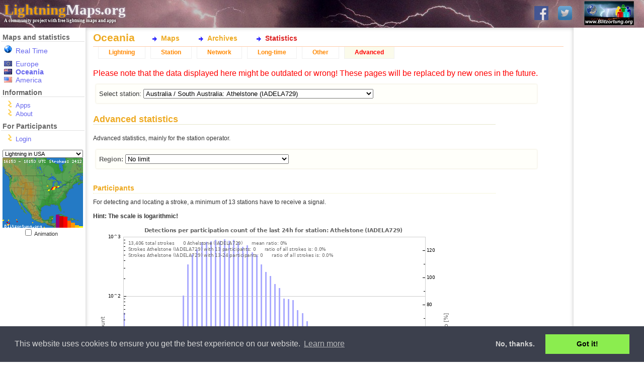

--- FILE ---
content_type: text/html; charset=UTF-8
request_url: https://www.lightningmaps.org/blitzortung/oceania/index.php?bo_page=statistics&bo_show=advanced&bo_station_id=2319&lang=en
body_size: 31005
content:
<!DOCTYPE html>
<html lang="en" dir="ltr">
<head>
<meta http-equiv="X-UA-Compatible" content="IE=11" />
<title>Oceania :: Statistics :: Advanced :: LightningMaps.org</title>
<link rel="shortcut icon" type="image/x-icon" href="/Images/favicon.ico">
<link rel="stylesheet" href="/min/index.php?f=css/cookieconsent.min.css,style.css,css/nouislider.min.css,css/datepicker.min.css,css/leaflet.css,realtime.css&1720945224" type="text/css">
<link rel="apple-touch-icon" href="/Images/app_icon_shadow.png">
<link rel="image_src" href="//www.lightningmaps.org/Images/Blitzortung_Logo_Square.png">
<meta name="description" content="See lightning strikes in real time across the planet. Free access to maps of former thunderstorms. By Blitzortung.org and contributors." />
<meta name="keywords" content="lightning,thunderstorm,realtime,blitzortung,live,worldwide,strike,maps,thunder,tracker,current,weather,radar,detector" />
<meta name="robots" content="index, follow" />

<meta property="fb:app_id"      content="1752934874925568" />
<meta property="fb:page_id" 	content="289187224522860" />
<meta property="fb:admins" 		content="100001576993565" />
<meta property="og:site_name"   content="LightningMaps.org" />
<meta property="og:type" 		content="website" />
<meta property="og:title" 		content="Oceania :: Statistics :: Advanced" />


<script type="text/javascript">
var lm_username = "";
</script>

</head>

<body class="user_guest static_width ">

<div id="Main">

<!-- MAIN HEADER -->
	<div id="Header">
		<a href="http://www.blitzortung.org" target="_blank"><img src="/Images/Blitzortung_Logo.jpg" id="Header_bo_logo"></a>
		<h1><a href="http://www.lightningmaps.org/"><span class="my">Lightning</span>Maps.org</a></h1>
		<h2>A community project with free lightning maps and apps</h2>
		
		<!-- SOCIAL NETWORKS -->
				
		<div id="social">
			
			<a href="https://www.facebook.com/Blitzortung" target="_blank" id="fb_link" title="Blitzortung.org and LightningMaps.org on Facebook">
				<img src="/Images/f.png">
			</a>
			
			<a href="https://www.twitter.com/Blitzortung_Org" target="_blank" id="twitter_link" title="Blitzortung.org and LightningMaps.org on Twitter">
				<img src="/Images/ttr.png">
			</a>					
			
		</div>
		
			</div>
	

<!-- HEADER FOR SPECIAL INFO MESSAGES -->	
	
	

<!-- ALL BELOW HEADER -->
	<div id="Page">
		<div id="Sidebar">
		
<!-- MENU -->

			<ul id="Navigation">
				
				<li id="nav_region_li">
					<h4 class="nav_title">Maps and statistics</h4>
					<ul id="nav_region_ul">
						<li class="nav_bo nav_bo_rt" style="padding-bottom:10px;"><span style="color: #e00;"><a href="/?lang=en" class="nav_link nav_link " >Real Time</span></a></li>
						<li class="nav_bo nav_bo_eu"><a href="/blitzortung/europe/index.php?lang=en&bo_page=statistics&bo_show=advanced" class="nav_link nav_link " >Europe</a></li>
						<li class="nav_bo nav_bo_au"><a href="/blitzortung/oceania/index.php?lang=en&bo_page=statistics&bo_show=advanced" class="nav_link nav_link  active active" >Oceania</a></li>
						<li class="nav_bo nav_bo_us"><a href="/blitzortung/america/index.php?lang=en&bo_page=statistics&bo_show=advanced" class="nav_link nav_link " >America</a></li>
						
					</ul>
				</li>
				
				<li id="nav_extra_li">
					<h4 class="nav_title">Information</h4>
					<ul id="nav_extra_ul">
						<!-- <li><a href="/extra/coverage?lang=en" class="nav_link nav_link " >Extras</a></li> -->
						<li><a href="/apps?lang=en" class="nav_link nav_link " >Apps</a></li>
						<li><a href="/about?lang=en" class="nav_link nav_link " >About</a></li>
					</ul>
				</li>
				
				<li id="nav_extra_li">
					<h4 class="nav_title">For Participants</h4>
					<ul id="nav_part_ul">
						<li><a href="/login?lang=en" class="nav_link nav_link " >Login</a></li>


					</ul>
				</li>
			</ul>


<!-- INFO BELOW MENU -->

			<div id="Sidebar_Info">
			
<!-- MINI MAPS -->

				<div id="strikes_mini_containter">
					<select id="strikes_mini_typ" onchange="strikes_mini_id_toggle(this.value);">
						<option value="eu" selected>Lightning in Europe</option>
						<option value="de">Lightning in Germany</option>
						<option value="us">Lightning in USA</option>
						<option value="oc">Lightning in Oceania</option>
					</select>
					<div id="strikes_mini_map_containter"><a href="" id="strikes_mini_a"><img id="strikes_mini_img" alt=""></a></div>
					<input type="checkbox" value="1" onclick="strikes_mini_anim_toggle(this.checked);" id="strikes_mini_anim_check">
					<label for="strikes_mini_anim_check">Animation&nbsp;&nbsp;&nbsp;</label>
				</div>

				<script>
				strikes_mini_id = "us";
				</script>

<!-- AD -->
				<div id="wb_sidebar" class="wb"></div>
					
			</div>
			
<!-- SIDEBAR-INFO: END -->



		</div>

<!-- SIDEBAR: END -->


<!-- PAGE CONTENT: START -->

<div id="Content">

<h3 id="Title">Oceania</h3><div id="InnerContent">
<script type="text/javascript" src="/min/index.php?f=js/jquery.js,js/datepicker.min.js,js/script.js&1752509940"></script>
<script type="text/javascript" src="/min/index.php?f=js/cookieconsent.min.js&1752509940"></script><div id="Submenu"><ul id="bo_mainmenu"><li><a href="index.php?bo_page=map&lang=en"        id="bo_mainmenu_map"  class="bo_mainmenu">Maps</a></li><li><a href="index.php?bo_page=archive&lang=en"    id="bo_mainmenu_arch" class="bo_mainmenu">Archives</a></li><li><a href="index.php?bo_page=statistics&lang=en" id="bo_mainmenu_stat" class="bo_mainmenu_active">Statistics</a></li></ul></div><div id="myblitzortung"><div id="bo_statistics"><ul id="bo_menu"><li><a href="index.php?bo_page=statistics&bo_show=strikes&lang=en&bo_station_id=2319" class="bo_navi">Lightning</a></li><li><a href="index.php?bo_page=statistics&bo_show=station&lang=en&bo_station_id=2319" class="bo_navi">Station</a></li><li><a href="index.php?bo_page=statistics&bo_show=network&lang=en&bo_station_id=2319" class="bo_navi">Network</a></li><li><a href="index.php?bo_page=statistics&bo_show=longtime&lang=en&bo_station_id=2319" class="bo_navi">Long-time</a></li><li><a href="index.php?bo_page=statistics&bo_show=other&lang=en&bo_station_id=2319" class="bo_navi">Other</a></li><li><a href="index.php?bo_page=statistics&bo_show=advanced&lang=en&bo_station_id=2319" class="bo_navi_active">Advanced</a></li></ul><div style="color: red">Please note that the data displayed here might be outdated or wrong! These pages will be replaced by new ones in the future.</div><div id="bo_stat_station_select"><fieldset><form>Select station: 
<input type="hidden" name="bo_page" value="statistics">
<input type="hidden" name="bo_show" value="advanced"><select name="bo_station_id" onchange="document.cookie='bo_select_stationid='+this.value+';';submit();"><option></option><option value="12137"  class="bo_select_station_active bo_station_red">- Rijswijk</option><option value="13252"  class="bo_select_station_active bo_station_red">- STARÃ TURÃ</option><option value="1511"  class="bo_select_station_active bo_station_red">- Station 1405</option><option value="434"  class="bo_select_station_active bo_station_red">- Station 1863</option><option value="1920"  class="bo_select_station_active bo_station_red">- Station 1947</option><option value="1931"  class="bo_select_station_active bo_station_red">- Station 1970</option><option value="480"  class="bo_select_station_offline bo_station_red">- Station 2015</option><option value="2038"  class="bo_select_station_active bo_station_red">- Station 2117</option><option value="216"  class="bo_select_station_active bo_station_red">- Station 2314</option><option value="3993"  class="bo_select_station_offline bo_station_red">- Station 2708</option><option value="4087"  class="bo_select_station bo_station_red">- Station 2822</option><option value="4592"  class="bo_select_station_offline bo_station_red">- Station 2900</option><option value="4177"  class="bo_select_station_offline bo_station_red">- Station 2951</option><option value="12099"  class="bo_select_station_offline bo_station_red">- Station 3044</option><option value="13163"  class="bo_select_station_offline bo_station_red">- Station 3068</option><option value="13256"  class="bo_select_station bo_station_red">- Station 3149</option><option value="13374"  class="bo_select_station bo_station_red">- Station 3211</option><option value="13372"  class="bo_select_station bo_station_red">- Station 3234</option><option value="13368"  class="bo_select_station_offline bo_station_red">- Station 3234</option><option value="4143"  class="bo_select_station_offline bo_station_red">Algeria: Algiers</option><option value="4484"  class="bo_select_station_offline bo_station_red">Argentina: Rosario</option><option value="186"  class="bo_select_station_active bo_station_red">Australia / Australian Capital Territory: #2168</option><option value="13244"  class="bo_select_station_nogps bo_station_red">Australia / Australian Capital Territory: Australian Capital Territory, Australia</option><option value="13"  class="bo_select_station_active bo_station_red">Australia / New South Wales: Albury, NSW.</option><option value="215"  class="bo_select_station_active bo_station_red">Australia / New South Wales: Ballina</option><option value="161"  class="bo_select_station_active bo_station_red">Australia / New South Wales: Carlingford</option><option value="180"  class="bo_select_station bo_station_red">Australia / New South Wales: Federal, NSW</option><option value="152"  class="bo_select_station_active bo_station_red">Australia / New South Wales: Gerringong</option><option value="2318"  class="bo_select_station_offline bo_station_red">Australia / New South Wales: Hornsby, NSW</option><option value="12097"  class="bo_select_station_active bo_station_red">Australia / New South Wales: Ingleburn</option><option value="133"  class="bo_select_station_active bo_station_red">Australia / New South Wales: Inverell</option><option value="2373"  class="bo_select_station_active bo_station_red">Australia / New South Wales: Kembla Grange</option><option value="2309"  class="bo_select_station_active bo_station_red">Australia / New South Wales: Kulnura</option><option value="104"  class="bo_select_station bo_station_red">Australia / New South Wales: Kurrajong Heights</option><option value="2359"  class="bo_select_station_active bo_station_red">Australia / New South Wales: Maroubra</option><option value="20"  class="bo_select_station_active bo_station_red">Australia / New South Wales: Orchard Hills</option><option value="2317"  class="bo_select_station_active bo_station_red">Australia / New South Wales: Peats Ridge</option><option value="2336"  class="bo_select_station_offline bo_station_red">Australia / New South Wales: Petersham</option><option value="2372"  class="bo_select_station_active bo_station_red">Australia / New South Wales: Sanctuary Point</option><option value="2320"  class="bo_select_station_active bo_station_red">Australia / New South Wales: Stony Chute, NSW</option><option value="12076"  class="bo_select_station_active bo_station_red">Australia / New South Wales: Umina</option><option value="16"  class="bo_select_station_offline bo_station_red">Australia / New South Wales: Wagga Wagga, NSW</option><option value="25"  class="bo_select_station_active bo_station_red">Australia / Northern Territory: Darwin - Alawa</option><option value="211"  class="bo_select_station_active bo_station_red">Australia / Northern Territory: Darwin - Anula</option><option value="2349"  class="bo_select_station_offline bo_station_red">Australia / Queensland: Brisbane</option><option value="109"  class="bo_select_station_offline bo_station_red">Australia / Queensland: Bundaberg</option><option value="99"  class="bo_select_station_active bo_station_red">Australia / Queensland: Carina</option><option value="82"  class="bo_select_station_active bo_station_red">Australia / Queensland: Cranbrook</option><option value="2344"  class="bo_select_station_active bo_station_red">Australia / Queensland: Dalby</option><option value="44"  class="bo_select_station_active bo_station_red">Australia / Queensland: Dutton Park, Brisbane</option><option value="21"  class="bo_select_station_active bo_station_red">Australia / Queensland: Moffat Beach, Sunshine Coast</option><option value="2321"  class="bo_select_station_active bo_station_red">Australia / Queensland: Wavell Heights</option><option value="9442"  class="bo_select_station_active bo_station_red">Australia / South Australia: Adelaide</option><option value="2319" selected class="bo_select_station_active bo_station_red">Australia / South Australia: Athelstone (IADELA729)</option><option value="189"  class="bo_select_station_active bo_station_red">Australia / South Australia: Ironbank</option><option value="2310"  class="bo_select_station_active bo_station_red">Australia / South Australia: Mil-Lel</option><option value="31"  class="bo_select_station_offline bo_station_red">Australia / South Australia: Paringa, South Australia</option><option value="2370"  class="bo_select_station bo_station_red">Australia / South Australia: Port Lincoln</option><option value="2314"  class="bo_select_station_offline bo_station_red">Australia / South Australia: Ridgehaven</option><option value="108"  class="bo_select_station_offline bo_station_red">Australia / South Australia: Salisbury, South Australia</option><option value="2388"  class="bo_select_station_offline bo_station_red">Australia / South Australia: Strathalbyn</option><option value="206"  class="bo_select_station_active bo_station_red">Australia / South Australia: Taperoo</option><option value="2311"  class="bo_select_station_active bo_station_red">Australia / South Australia: Whyalla</option><option value="41"  class="bo_select_station_active bo_station_red">Australia / South Australia: aaRidgehaven</option><option value="167"  class="bo_select_station_active bo_station_red">Australia / Tasmania: Cradoc</option><option value="115"  class="bo_select_station_active bo_station_red">Australia / Tasmania: Kingston</option><option value="155"  class="bo_select_station_offline bo_station_red">Australia / Tasmania: Sandy Bay</option><option value="153"  class="bo_select_station_active bo_station_red">Australia / Tasmania: Stowport</option><option value="24"  class="bo_select_station bo_station_red">Australia / Victoria: Acheron</option><option value="106"  class="bo_select_station bo_station_red">Australia / Victoria: Ballarat</option><option value="208"  class="bo_select_station_active bo_station_red">Australia / Victoria: Blackburn</option><option value="172"  class="bo_select_station_active bo_station_red">Australia / Victoria: Broomfield</option><option value="13199"  class="bo_select_station_active bo_station_red">Australia / Victoria: Buxton</option><option value="17"  class="bo_select_station_active bo_station_red">Australia / Victoria: Corryong, Vic</option><option value="159"  class="bo_select_station_active bo_station_red">Australia / Victoria: Dromana</option><option value="160"  class="bo_select_station_offline bo_station_red">Australia / Victoria: Ensay</option><option value="2313"  class="bo_select_station_offline bo_station_red">Australia / Victoria: Heathcote</option><option value="187"  class="bo_select_station_active bo_station_red">Australia / Victoria: Heathmont</option><option value="166"  class="bo_select_station_active bo_station_red">Australia / Victoria: Keilor Park</option><option value="169"  class="bo_select_station_active bo_station_red">Australia / Victoria: Mooroolbark</option><option value="158"  class="bo_select_station_active bo_station_red">Australia / Victoria: Mordialloc</option><option value="162"  class="bo_select_station_active bo_station_red">Australia / Victoria: Neerim East</option><option value="168"  class="bo_select_station_active bo_station_red">Australia / Victoria: Seaton</option><option value="56"  class="bo_select_station_active bo_station_red">Australia / Victoria: Silvan</option><option value="9446"  class="bo_select_station_active bo_station_red">Australia / Victoria: Stawell</option><option value="2123"  class="bo_select_station_active bo_station_red">Australia / Victoria: Woodend</option><option value="2352"  class="bo_select_station_offline bo_station_red">Australia / Western Australia: Kingsport (Blue)</option><option value="2364"  class="bo_select_station_active bo_station_red">Australia / Western Australia: Morley, Perth</option><option value="14"  class="bo_select_station_active bo_station_red">Australia / Western Australia: Rockingham</option><option value="13375"  class="bo_select_station_offline bo_station_red">Australia / Western Australia: Rockingham 2</option><option value="2362"  class="bo_select_station_active bo_station_red">Australia / Western Australia: The Vines, Perth</option><option value="27"  class="bo_select_station_active bo_station_red">Australia / Western Australia: Willetton, Perth</option><option value="2367"  class="bo_select_station_active bo_station_red">Austria: Aflenz Kurort</option><option value="1720"  class="bo_select_station_active bo_station_red">Austria: Amstetten</option><option value="1460"  class="bo_select_station_active bo_station_red">Austria: Breitenbach am Inn</option><option value="724"  class="bo_select_station_offline">Austria: Desselbrunn</option><option value="715"  class="bo_select_station_active">Austria: Dobl</option><option value="1065"  class="bo_select_station_active bo_station_red">Austria: Dornbirn</option><option value="1171"  class="bo_select_station_active bo_station_red">Austria: Ebensee</option><option value="748"  class="bo_select_station_active">Austria: Feistritz / Drau</option><option value="3887"  class="bo_select_station_active bo_station_red">Austria: Gersdorf a.d.F.</option><option value="13353"  class="bo_select_station_active bo_station_red">Austria: Gratwein-StraÃengel</option><option value="771"  class="bo_select_station_offline">Austria: Graz</option><option value="1361"  class="bo_select_station_active bo_station_red">Austria: Graz - Ragnitz</option><option value="1637"  class="bo_select_station bo_station_red">Austria: Gro</option><option value="1699"  class="bo_select_station_active bo_station_red">Austria: Guntramsdorf2</option><option value="1728"  class="bo_select_station_active bo_station_red">Austria: Heidenreichstein - JN78NV</option><option value="1067"  class="bo_select_station_active bo_station_red">Austria: Hof bei Salzburg</option><option value="1903"  class="bo_select_station_active bo_station_red">Austria: Kitzeck im Sausal</option><option value="1987"  class="bo_select_station_active bo_station_red">Austria: Koettmannsdorf</option><option value="1122"  class="bo_select_station_offline bo_station_red">Austria: Kreuth</option><option value="1818"  class="bo_select_station_active bo_station_red">Austria: Lengenfeld</option><option value="2037"  class="bo_select_station_active bo_station_red">Austria: Leobendorf</option><option value="13346"  class="bo_select_station_active bo_station_red">Austria: Ludesch</option><option value="1865"  class="bo_select_station_active bo_station_red">Austria: Passail</option><option value="1775"  class="bo_select_station_offline bo_station_red">Austria: Rohrbach</option><option value="1771"  class="bo_select_station_nogps bo_station_red">Austria: Sankt P</option><option value="3823"  class="bo_select_station_offline bo_station_red">Austria: Schrems</option><option value="1045"  class="bo_select_station_active bo_station_red">Austria: Steinbrunn See</option><option value="875"  class="bo_select_station_active">Austria: Stockerau</option><option value="1302"  class="bo_select_station_active bo_station_red">Austria: Stockerau</option><option value="1170"  class="bo_select_station_active bo_station_red">Austria: Stroheim</option><option value="1558"  class="bo_select_station_active bo_station_red">Austria: Ulrichskirchen (B)</option><option value="1675"  class="bo_select_station bo_station_red">Austria: Wien 22 JN88gg</option><option value="1325"  class="bo_select_station_active bo_station_red">Austria: Wien AT</option><option value="1418"  class="bo_select_station_active bo_station_red">Austria: Wien-Mauer JN88DD45at</option><option value="711"  class="bo_select_station_nogps">Austria: Wiener Neustadt</option><option value="1030"  class="bo_select_station_active bo_station_red">Austria: Ybbs an der Donau</option><option value="1557"  class="bo_select_station_active bo_station_red">Austria: Z</option><option value="13227"  class="bo_select_station bo_station_red">Bangladesh: Dhaka</option><option value="2343"  class="bo_select_station_offline bo_station_red">Bangladesh: Sylhet</option><option value="3939"  class="bo_select_station_active bo_station_red">Barbados: #2604</option><option value="1868"  class="bo_select_station_active">Bel21251 city97ro: S120440-01-5;33.000000 b6.191864;1600:00</option><option value="1181"  class="bo_select_station_offline bo_station_red">Belgium: Bienne-lez-Happart</option><option value="13197"  class="bo_select_station_active bo_station_red">Belgium: Bonheiden</option><option value="3938"  class="bo_select_station_active bo_station_red">Belgium: Brussels</option><option value="2034"  class="bo_select_station_active bo_station_red">Belgium: Chaineux</option><option value="1995"  class="bo_select_station_active bo_station_red">Belgium: Charleroi</option><option value="4129"  class="bo_select_station_active bo_station_red">Belgium: Diest</option><option value="13337"  class="bo_select_station_offline bo_station_red">Belgium: Haacht</option><option value="1504"  class="bo_select_station_active bo_station_red">Belgium: Hannut</option><option value="3875"  class="bo_select_station_active bo_station_red">Belgium: Heist op den Berg</option><option value="1048"  class="bo_select_station_active bo_station_red">Belgium: Helecine</option><option value="3876"  class="bo_select_station_active bo_station_red">Belgium: Herentals</option><option value="1472"  class="bo_select_station_offline bo_station_red">Belgium: Herhet</option><option value="1027"  class="bo_select_station bo_station_red">Belgium: Jodoigne Souveraine RED</option><option value="13181"  class="bo_select_station_active bo_station_red">Belgium: Jodoigne souveraine</option><option value="13339"  class="bo_select_station_active bo_station_red">Belgium: Lobbes</option><option value="1537"  class="bo_select_station_active bo_station_red">Belgium: Melin</option><option value="1399"  class="bo_select_station_active bo_station_red">Belgium: Tirlemont</option><option value="4499"  class="bo_select_station_active bo_station_red">Bermuda: Bermuda</option><option value="13202"  class="bo_select_station_active bo_station_red">Bolivia: Cochabamba</option><option value="13340"  class="bo_select_station bo_station_red">Bolivia: Cochabamba</option><option value="503"  class="bo_select_station_nogps bo_station_red">Brazil: Pardinho - SP</option><option value="13296"  class="bo_select_station_offline bo_station_red">Brazil: Rio de Janeiro, RJ</option><option value="13297"  class="bo_select_station bo_station_red">Brazil: Rio de Janeiro, RJ</option><option value="13254"  class="bo_select_station_active bo_station_red">Brazil: Santa Rosa de Viterbo, SP</option><option value="1157"  class="bo_select_station_active bo_station_red">Bulgaria: G.Lozen</option><option value="3854"  class="bo_select_station bo_station_red">Bulgaria: Moussala peak</option><option value="4037"  class="bo_select_station_active bo_station_red">Bulgaria: Ogoya</option><option value="4049"  class="bo_select_station bo_station_red">Bulgaria: Plana</option><option value="3942"  class="bo_select_station_active bo_station_red">Bulgaria: Rozhen NAO, Rhodope Mount.</option><option value="3893"  class="bo_select_station_active bo_station_red">Bulgaria: Sadovo</option><option value="3886"  class="bo_select_station_active bo_station_red">Bulgaria: Sarnegor, Sredna Gora Mount.</option><option value="13273"  class="bo_select_station_active bo_station_red">Cameroon: Bertoua</option><option value="13272"  class="bo_select_station bo_station_red">Cameroon: Kribi</option><option value="13276"  class="bo_select_station bo_station_red">Cameroon: Kribi</option><option value="13232"  class="bo_select_station_active bo_station_red">Cameroon: Kribi</option><option value="13188"  class="bo_select_station_active bo_station_red">Cameroon: Kribi</option><option value="13233"  class="bo_select_station_active bo_station_red">Cameroon: Yaounde</option><option value="4593"  class="bo_select_station_active bo_station_red">Canada: Alix Alberta</option><option value="13305"  class="bo_select_station bo_station_red">Canada: Baie-Comeau QC</option><option value="13306"  class="bo_select_station bo_station_red">Canada: Baie-Comeau QC</option><option value="13303"  class="bo_select_station bo_station_red">Canada: Baie-Comeau QC</option><option value="441"  class="bo_select_station_active bo_station_red">Canada: Barriere, BC</option><option value="364"  class="bo_select_station_active bo_station_red">Canada: Bennies Corners</option><option value="13304"  class="bo_select_station bo_station_red">Canada: Blanc-Sablon QC</option><option value="349"  class="bo_select_station_active bo_station_red">Canada: Bobcaygeon</option><option value="3894"  class="bo_select_station_active bo_station_red">Canada: Bolton-Ouest</option><option value="13158"  class="bo_select_station_active bo_station_red">Canada: Bonaventure QC</option><option value="258"  class="bo_select_station_active bo_station_red">Canada: Calgary</option><option value="4551"  class="bo_select_station_active bo_station_red">Canada: Calgary</option><option value="263"  class="bo_select_station_active bo_station_red">Canada: Calgary, Alberta</option><option value="459"  class="bo_select_station_active bo_station_red">Canada: Callander, ON</option><option value="2294"  class="bo_select_station_active bo_station_red">Canada: Calvert Island, BC</option><option value="314"  class="bo_select_station_active bo_station_red">Canada: Clementsport, Nova Scotia</option><option value="442"  class="bo_select_station_active bo_station_red">Canada: Cumberland, BC</option><option value="4594"  class="bo_select_station_offline bo_station_red">Canada: Fermont QC</option><option value="353"  class="bo_select_station_offline bo_station_red">Canada: Fredericton</option><option value="436"  class="bo_select_station_offline bo_station_red">Canada: Gem AB</option><option value="265"  class="bo_select_station_active bo_station_red">Canada: Komoka, Ontario</option><option value="513"  class="bo_select_station_active bo_station_red">Canada: Manic V QC</option><option value="4562"  class="bo_select_station_active bo_station_red">Canada: Maniwaki QC</option><option value="466"  class="bo_select_station_active bo_station_red">Canada: Matagami QC</option><option value="13363"  class="bo_select_station_active bo_station_red">Canada: Morewood, Ontario</option><option value="13311"  class="bo_select_station bo_station_red">Canada: Morewood, Ontario</option><option value="13310"  class="bo_select_station bo_station_red">Canada: Morewood, Ontario</option><option value="13312"  class="bo_select_station bo_station_red">Canada: Morewood, Ontario</option><option value="430"  class="bo_select_station_active bo_station_red">Canada: Natashquan QC</option><option value="3924"  class="bo_select_station_active bo_station_red">Canada: Nepean</option><option value="13193"  class="bo_select_station_active bo_station_red">Canada: North Saanich</option><option value="506"  class="bo_select_station bo_station_red">Canada: NÃ©maska QC</option><option value="383"  class="bo_select_station_active bo_station_red">Canada: Ottawa</option><option value="429"  class="bo_select_station_active bo_station_red">Canada: Quebec QC</option><option value="504"  class="bo_select_station_offline bo_station_red">Canada: Radisson QC</option><option value="333"  class="bo_select_station_active bo_station_red">Canada: Red Deer, Alberta</option><option value="4512"  class="bo_select_station_active bo_station_red">Canada: Regina, Saskatchewan</option><option value="462"  class="bo_select_station_active bo_station_red">Canada: Roberval QC</option><option value="4579"  class="bo_select_station_active bo_station_red">Canada: Saint-Hubert</option><option value="339"  class="bo_select_station_active bo_station_red">Canada: Saint-Hyacinthe, Quebec</option><option value="338"  class="bo_select_station_active bo_station_red">Canada: Saint-Jean sur le richelieu</option><option value="465"  class="bo_select_station_active bo_station_red">Canada: Sept-Iles QC</option><option value="511"  class="bo_select_station_active bo_station_red">Canada: Sept-Iles QC</option><option value="437"  class="bo_select_station_offline bo_station_red">Canada: Test2 RD</option><option value="305"  class="bo_select_station_active bo_station_red">Canada: Toronto</option><option value="12108"  class="bo_select_station_active bo_station_red">Canada: Toronto</option><option value="467"  class="bo_select_station_active bo_station_red">Canada: Val-d'or QC</option><option value="9444"  class="bo_select_station_active bo_station_red">Canada: Wemindji QC</option><option value="4520"  class="bo_select_station_active bo_station_red">Canada: Whitby, Ontario</option><option value="352"  class="bo_select_station_offline bo_station_red">Canada: Winnipeg</option><option value="357"  class="bo_select_station_active">Canada: Yellowknife, NT</option><option value="419"  class="bo_select_station_offline bo_station_red">Chile: Renaico, IX Region</option><option value="3933"  class="bo_select_station_offline bo_station_red">Colombia: Bogota D.C.</option><option value="2316"  class="bo_select_station_active bo_station_red">Cook Islands: Arorangi</option><option value="4124"  class="bo_select_station_offline bo_station_red">Croatia: Dvor</option><option value="1743"  class="bo_select_station_offline bo_station_red">Croatia: Ka</option><option value="2128"  class="bo_select_station_active bo_station_red">Croatia: Ostarije</option><option value="1878"  class="bo_select_station_active bo_station_red">Croatia: Pozega</option><option value="1521"  class="bo_select_station_active bo_station_red">Croatia: Pula</option><option value="3996"  class="bo_select_station_active bo_station_red">Croatia: Starigrad</option><option value="3811"  class="bo_select_station_active bo_station_red">Cyprus: Pano Arodes</option><option value="3806"  class="bo_select_station_active bo_station_red">Czech Republic: AÅ¡</option><option value="1177"  class="bo_select_station_active bo_station_red">Czech Republic: Hem</option><option value="1191"  class="bo_select_station_offline bo_station_red">Czech Republic: Iva? okr. Prost?jov (RED)</option><option value="1193"  class="bo_select_station_active bo_station_red">Czech Republic: Marsov u Upice</option><option value="13335"  class="bo_select_station_active bo_station_red">Czech Republic: Mnisek pod Brdy</option><option value="2076"  class="bo_select_station_offline bo_station_red">Czech Republic: Prague</option><option value="1278"  class="bo_select_station_active bo_station_red">Czech Republic: Praha 4 - Hodkovi?ky</option><option value="1247"  class="bo_select_station_active bo_station_red">Czech Republic: near.</option><option value="1075"  class="bo_select_station_active bo_station_red">Denmark: Brejning</option><option value="2138"  class="bo_select_station_active bo_station_red">Denmark: H</option><option value="12094"  class="bo_select_station_offline bo_station_red">Denmark: Ringe</option><option value="977"  class="bo_select_station_active bo_station_red">Denmark: Silkeborg</option><option value="13177"  class="bo_select_station_active bo_station_red">Denmark: Skovboel, Aabenraa</option><option value="974"  class="bo_select_station_offline bo_station_red">Denmark: Soellested. Lolland</option><option value="1035"  class="bo_select_station_active bo_station_red">Denmark: Stubbek</option><option value="1804"  class="bo_select_station_active bo_station_red">Denmark: V</option><option value="1652"  class="bo_select_station_active bo_station_red">Denmark: Vester S</option><option value="13231"  class="bo_select_station_active bo_station_red">Equatorial Guinea: Malabo</option><option value="2046"  class="bo_select_station_nogps bo_station_red">Estonia: Alatskivi</option><option value="3970"  class="bo_select_station_active bo_station_red">Estonia: Johvi</option><option value="2043"  class="bo_select_station_nogps bo_station_red">Estonia: Kaiu</option><option value="1863"  class="bo_select_station_active bo_station_red">Estonia: Karuse</option><option value="2052"  class="bo_select_station_offline bo_station_red">Estonia: Kilingi-N</option><option value="2047"  class="bo_select_station bo_station_red">Estonia: Krabi</option><option value="1906"  class="bo_select_station_active bo_station_red">Estonia: Kuke</option><option value="3878"  class="bo_select_station_active bo_station_red">Estonia: Laupa</option><option value="2049"  class="bo_select_station_active bo_station_red">Estonia: MetsakÃ¼la</option><option value="2045"  class="bo_select_station_offline bo_station_red">Estonia: Ruhnu</option><option value="1953"  class="bo_select_station_active bo_station_red">Estonia: Suure-Jaani</option><option value="1864"  class="bo_select_station bo_station_red">Estonia: Tallinn</option><option value="1083"  class="bo_select_station_active bo_station_red">Estonia: Tallinn</option><option value="9542"  class="bo_select_station_offline bo_station_red">Estonia: Tallinn, Kalevi Panorama</option><option value="1961"  class="bo_select_station_active bo_station_red">Estonia: Tallinn, Kalevi Panorama</option><option value="2048"  class="bo_select_station_offline bo_station_red">Estonia: Tallinn, Kanali tee, experimental</option><option value="190"  class="bo_select_station_active bo_station_red">Estonia: Valga</option><option value="2001"  class="bo_select_station_offline bo_station_red">Finland: #2073</option><option value="5935"  class="bo_select_station_offline bo_station_red">Finland: Eura</option><option value="955"  class="bo_select_station_active">Finland: Haapavesi (Leppiojanpera)</option><option value="1657"  class="bo_select_station_active bo_station_red">Finland: Haapavesi (Leppiojanpera)</option><option value="4101"  class="bo_select_station_active bo_station_red">Finland: HÃ¤meenlinna</option><option value="1267"  class="bo_select_station_active bo_station_red">Finland: Ilmajoki / Pojanluoma / RED</option><option value="1276"  class="bo_select_station_active bo_station_red">Finland: Joensuu / Mulo (RED)</option><option value="1009"  class="bo_select_station_active bo_station_red">Finland: Jyv</option><option value="1658"  class="bo_select_station_offline bo_station_red">Finland: Kemi</option><option value="1641"  class="bo_select_station_active bo_station_red">Finland: Kerava</option><option value="5247"  class="bo_select_station_active bo_station_red">Finland: Kivilahti, Lake Koitere</option><option value="756"  class="bo_select_station_active">Finland: Kiviniemi,</option><option value="762"  class="bo_select_station_offline">Finland: Kouvola</option><option value="747"  class="bo_select_station_active">Finland: KyynÃ¤rÃ¶</option><option value="4089"  class="bo_select_station_active bo_station_red">Finland: LOHJA</option><option value="964"  class="bo_select_station_active">Finland: Lapinlahti (Alapitk</option><option value="2090"  class="bo_select_station_active bo_station_red">Finland: Lemi</option><option value="13198"  class="bo_select_station_offline bo_station_red">Finland: Loviisa</option><option value="1467"  class="bo_select_station_active bo_station_red">Finland: Luum</option><option value="2230"  class="bo_select_station_active bo_station_red">Finland: Mariehamn</option><option value="1592"  class="bo_select_station_offline bo_station_red">Finland: Muhos</option><option value="1776"  class="bo_select_station_active bo_station_red">Finland: Nivala</option><option value="3962"  class="bo_select_station_active bo_station_red">Finland: Paltamo</option><option value="1569"  class="bo_select_station_offline bo_station_red">Finland: Parainen</option><option value="1242"  class="bo_select_station_offline bo_station_red">Finland: Pello Yliranta</option><option value="767"  class="bo_select_station_active">Finland: Pernaja</option><option value="13196"  class="bo_select_station_offline bo_station_red">Finland: Porvoo</option><option value="897"  class="bo_select_station_offline">Finland: Rovaniemi</option><option value="4098"  class="bo_select_station_active bo_station_red">Finland: Rovaniemi (Blue)</option><option value="1595"  class="bo_select_station_offline bo_station_red">Finland: Saimaanharju</option><option value="13347"  class="bo_select_station_active bo_station_red">Finland: Sarvijoki</option><option value="4056"  class="bo_select_station_active bo_station_red">Finland: SeinÃ¤joki BLUE</option><option value="4100"  class="bo_select_station_active bo_station_red">Finland: Siuntio</option><option value="3988"  class="bo_select_station_active bo_station_red">Finland: SÃ¶derudden</option><option value="4084"  class="bo_select_station_active bo_station_red">Finland: Tampere</option><option value="2185"  class="bo_select_station_active bo_station_red">Finland: Vaasa</option><option value="1251"  class="bo_select_station_active bo_station_red">France: 54180</option><option value="4028"  class="bo_select_station_active bo_station_red">France: ACIGNE 35690</option><option value="13270"  class="bo_select_station bo_station_red">France: ARLES</option><option value="12151"  class="bo_select_station_active bo_station_red">France: Albertville (73)</option><option value="1411"  class="bo_select_station_active bo_station_red">France: Anduze  (30)</option><option value="1377"  class="bo_select_station_active bo_station_red">France: Authon la Plaine</option><option value="13194"  class="bo_select_station_active bo_station_red">France: BDLP</option><option value="4155"  class="bo_select_station_active bo_station_red">France: BUSSET (03270)</option><option value="1464"  class="bo_select_station_active bo_station_red">France: Baye 51</option><option value="13307"  class="bo_select_station bo_station_red">France: Beaufort-Orbagna</option><option value="1470"  class="bo_select_station_active bo_station_red">France: Besancon</option><option value="13175"  class="bo_select_station_offline bo_station_red">France: Besson</option><option value="4103"  class="bo_select_station_active bo_station_red">France: Beyrie en Bearn (64-Pau)</option><option value="1416"  class="bo_select_station_active bo_station_red">France: Bondues (59)</option><option value="3849"  class="bo_select_station_offline bo_station_red">France: Boullarre</option><option value="1319"  class="bo_select_station_offline bo_station_red">France: Boulogne-sur-Mer</option><option value="1618"  class="bo_select_station_active bo_station_red">France: Bures sur Yvette</option><option value="921"  class="bo_select_station_active">France: CASSIS</option><option value="1398"  class="bo_select_station_active bo_station_red">France: Calignac</option><option value="1507"  class="bo_select_station_offline bo_station_red">France: Castandet</option><option value="1410"  class="bo_select_station_active bo_station_red">France: Cesson-SÃ©vignÃ©</option><option value="4045"  class="bo_select_station bo_station_red">France: Combe de Savoie</option><option value="1642"  class="bo_select_station_active bo_station_red">France: Courtesoun</option><option value="3850"  class="bo_select_station_offline bo_station_red">France: CrÃ©teil</option><option value="1422"  class="bo_select_station_active bo_station_red">France: Dreux</option><option value="4108"  class="bo_select_station_active bo_station_red">France: Droue Sur Drouette</option><option value="1386"  class="bo_select_station_active bo_station_red">France: Elincourt Sainte Marguerite - 60157</option><option value="3907"  class="bo_select_station_active bo_station_red">France: Estrees (59)</option><option value="4066"  class="bo_select_station_active bo_station_red">France: Eybens</option><option value="1529"  class="bo_select_station_active bo_station_red">France: Fontenay le comte 3</option><option value="1400"  class="bo_select_station_active bo_station_red">France: Izeaux</option><option value="1109"  class="bo_select_station_offline bo_station_red">France: La BoissiÃ¨re-Ãcole</option><option value="13362"  class="bo_select_station_active bo_station_red">France: La BoissiÃ¨re-Ãcole</option><option value="1275"  class="bo_select_station_active bo_station_red">France: La Loupe</option><option value="1513"  class="bo_select_station_active bo_station_red">France: La Seyne sur mer 83</option><option value="13336"  class="bo_select_station_active bo_station_red">France: La Verpilliere</option><option value="3855"  class="bo_select_station_active bo_station_red">France: Langueux</option><option value="3908"  class="bo_select_station_offline bo_station_red">France: Laqueuille</option><option value="1343"  class="bo_select_station_active bo_station_red">France: Le Chesnay (78)</option><option value="1572"  class="bo_select_station_active bo_station_red">France: Le Soler</option><option value="13253"  class="bo_select_station_active bo_station_red">France: Lille</option><option value="12158"  class="bo_select_station_active bo_station_red">France: Lugarde</option><option value="1315"  class="bo_select_station_active bo_station_red">France: M</option><option value="13203"  class="bo_select_station_active bo_station_red">France: MEREUIL</option><option value="1826"  class="bo_select_station_active bo_station_red">France: Mantes la jolie (78)</option><option value="4055"  class="bo_select_station_active bo_station_red">France: Mareuil - BLUE - Charente (Cognac)</option><option value="3835"  class="bo_select_station_active bo_station_red">France: Mareuil - RED- Charente (Cognac)</option><option value="12153"  class="bo_select_station_active bo_station_red">France: Mareuil- Blue-Mini Charente (Cognac)</option><option value="1502"  class="bo_select_station_active bo_station_red">France: Marsac sur l'Isle</option><option value="4179"  class="bo_select_station_offline bo_station_red">France: Mirande</option><option value="1741"  class="bo_select_station_active bo_station_red">France: Monbazillac</option><option value="12156"  class="bo_select_station_active bo_station_red">France: Mont-Saint-Martin</option><option value="1395"  class="bo_select_station_active bo_station_red">France: NIORT</option><option value="1547"  class="bo_select_station_active bo_station_red">France: Neuilly sous Clermont</option><option value="1238"  class="bo_select_station_offline bo_station_red">France: Oloron Ste-Marie (64)</option><option value="2238"  class="bo_select_station_offline bo_station_red">France: Oradour sur glane</option><option value="1850"  class="bo_select_station_active bo_station_red">France: PONT-DE-LARN (81)</option><option value="3780"  class="bo_select_station_active bo_station_red">France: Paris 19</option><option value="4104"  class="bo_select_station_active bo_station_red">France: Plaisance du Touch (31)</option><option value="4057"  class="bo_select_station_offline bo_station_red">France: Poitiers 86000</option><option value="1336"  class="bo_select_station_active bo_station_red">France: Poursac</option><option value="3791"  class="bo_select_station_active bo_station_red">France: Priziac (56) (Bretagne)</option><option value="1432"  class="bo_select_station_active bo_station_red">France: RETHEL (08)</option><option value="1380"  class="bo_select_station_offline bo_station_red">France: Rive-de-gier</option><option value="1491"  class="bo_select_station_active bo_station_red">France: Rochefort</option><option value="1320"  class="bo_select_station_active bo_station_red">France: Roujan</option><option value="3848"  class="bo_select_station_active bo_station_red">France: Saclay</option><option value="1390"  class="bo_select_station_active bo_station_red">France: Saint-Bernard</option><option value="1530"  class="bo_select_station_active bo_station_red">France: Sainte-Feyre (23)</option><option value="1543"  class="bo_select_station_offline bo_station_red">France: Salbris</option><option value="1117"  class="bo_select_station_active bo_station_red">France: St Laurent de la Salanque (RED)</option><option value="1423"  class="bo_select_station_offline bo_station_red">France: St Nicolas de port</option><option value="13338"  class="bo_select_station_offline bo_station_red">France: Ste Marie aux Mines</option><option value="1493"  class="bo_select_station_active bo_station_red">France: Treffiagat</option><option value="1487"  class="bo_select_station_active bo_station_red">France: Venelles</option><option value="1468"  class="bo_select_station_active bo_station_red">France: Villedoux (17)</option><option value="1690"  class="bo_select_station_offline bo_station_red">France: Villefranche de LRGS [BLUE]</option><option value="1321"  class="bo_select_station_active bo_station_red">France: Vinon</option><option value="13298"  class="bo_select_station bo_station_red">France: Yonval</option><option value="3800"  class="bo_select_station_offline bo_station_red">France: Yzengremer</option><option value="1509"  class="bo_select_station_offline bo_station_red">France: Zicavo</option><option value="12100"  class="bo_select_station_active bo_station_red">France: epaux-bezu</option><option value="1574"  class="bo_select_station_active bo_station_red">France: le tholonet (BLUE)</option><option value="1367"  class="bo_select_station bo_station_red">France: montauban</option><option value="3990"  class="bo_select_station_offline bo_station_red">France: saint clement de riviere</option><option value="1668"  class="bo_select_station_active bo_station_red">Germany: #1610</option><option value="13356"  class="bo_select_station_offline bo_station_red">Germany: #3221</option><option value="3797"  class="bo_select_station_active bo_station_red">Germany: 67071 Ludwigshafen</option><option value="1188"  class="bo_select_station_offline bo_station_red">Germany: 76356 Weingarten</option><option value="527"  class="bo_select_station_offline">Germany: Adelsdorf</option><option value="1757"  class="bo_select_station_active bo_station_red">Germany: Aftersteg bei Todtnau</option><option value="3979"  class="bo_select_station_active bo_station_red">Germany: Ammersbek bei HH</option><option value="1977"  class="bo_select_station_active bo_station_red">Germany: Angelroda</option><option value="749"  class="bo_select_station_active">Germany: Artern</option><option value="1811"  class="bo_select_station_offline bo_station_red">Germany: Auetal</option><option value="1697"  class="bo_select_station_active bo_station_red">Germany: B</option><option value="710"  class="bo_select_station_active">Germany: B</option><option value="1753"  class="bo_select_station_active bo_station_red">Germany: B</option><option value="1156"  class="bo_select_station_active bo_station_red">Germany: Bad D</option><option value="1304"  class="bo_select_station_active bo_station_red">Germany: Bad Liebenzell</option><option value="1046"  class="bo_select_station_active bo_station_red">Germany: Bad M</option><option value="1232"  class="bo_select_station_active bo_station_red">Germany: Belgern-Schildau - DC0UB</option><option value="1190"  class="bo_select_station_active bo_station_red">Germany: Bergisch Gladbach</option><option value="1561"  class="bo_select_station_active bo_station_red">Germany: Berlin</option><option value="1859"  class="bo_select_station_active bo_station_red">Germany: Berlin - Frankfurter Tor</option><option value="1356"  class="bo_select_station bo_station_red">Germany: Berlin-Steglitz (Red)</option><option value="1180"  class="bo_select_station_active bo_station_red">Germany: Betzdorf/Sieg</option><option value="1127"  class="bo_select_station_active bo_station_red">Germany: Bisingen (RED) DL1SEW</option><option value="1262"  class="bo_select_station_active bo_station_red">Germany: Blaustein</option><option value="1239"  class="bo_select_station_active bo_station_red">Germany: Braunschweig TAB</option><option value="9550"  class="bo_select_station_active bo_station_red">Germany: Bredstedt</option><option value="12073"  class="bo_select_station_active bo_station_red">Germany: Bredstedt</option><option value="553"  class="bo_select_station_nogps">Germany: Bremen</option><option value="1176"  class="bo_select_station_active bo_station_red">Germany: Bremen</option><option value="1506"  class="bo_select_station_offline bo_station_red">Germany: Bremen</option><option value="1667"  class="bo_select_station_active bo_station_red">Germany: Bremen-Farge</option><option value="1768"  class="bo_select_station_active bo_station_red">Germany: Bremen-Gartenstadt</option><option value="1816"  class="bo_select_station_active bo_station_red">Germany: Bremen-Vegesack</option><option value="580"  class="bo_select_station_active">Germany: Bruckmuehl</option><option value="3950"  class="bo_select_station_active bo_station_red">Germany: Burgdorf</option><option value="1781"  class="bo_select_station_active bo_station_red">Germany: Carlsberg</option><option value="1655"  class="bo_select_station_active bo_station_red">Germany: Chemnitz (Markersdorf)</option><option value="1090"  class="bo_select_station_active bo_station_red">Germany: Cuxhaven-Oxstedt</option><option value="1277"  class="bo_select_station_active bo_station_red">Germany: Delbr</option><option value="1698"  class="bo_select_station bo_station_red">Germany: Dessau</option><option value="563"  class="bo_select_station_nogps">Germany: Donauw</option><option value="2104"  class="bo_select_station_active bo_station_red">Germany: Dortmund II</option><option value="784"  class="bo_select_station_offline">Germany: Drebach</option><option value="2058"  class="bo_select_station_active bo_station_red">Germany: Drebach</option><option value="632"  class="bo_select_station_active">Germany: Dresden</option><option value="1919"  class="bo_select_station_active bo_station_red">Germany: Erfurt</option><option value="1158"  class="bo_select_station_active bo_station_red">Germany: Erlau</option><option value="1402"  class="bo_select_station_active bo_station_red">Germany: Exten Niedersachsen</option><option value="2116"  class="bo_select_station_offline bo_station_red">Germany: F</option><option value="1258"  class="bo_select_station_offline bo_station_red">Germany: Feuchtwangen</option><option value="3666"  class="bo_select_station_offline bo_station_red">Germany: Flechtorf</option><option value="1126"  class="bo_select_station_active bo_station_red">Germany: Frankenthal (RED)</option><option value="1669"  class="bo_select_station_active bo_station_red">Germany: G</option><option value="1079"  class="bo_select_station_active bo_station_red">Germany: G</option><option value="1986"  class="bo_select_station_active bo_station_red">Germany: Gaggenau Blue</option><option value="1016"  class="bo_select_station_active bo_station_red">Germany: Gangloffs</option><option value="13257"  class="bo_select_station_offline bo_station_red">Germany: Geisenhausen / Reut</option><option value="4185"  class="bo_select_station_offline bo_station_red">Germany: Geisenhausen / Reut</option><option value="1680"  class="bo_select_station_active bo_station_red">Germany: Gettorf</option><option value="778"  class="bo_select_station_offline">Germany: Goeppingen - GREEN</option><option value="1342"  class="bo_select_station_active bo_station_red">Germany: Goeppingen - RED</option><option value="1421"  class="bo_select_station_active bo_station_red">Germany: Gro</option><option value="2009"  class="bo_select_station_active bo_station_red">Germany: Gross-Umstadt</option><option value="931"  class="bo_select_station_active">Germany: H</option><option value="1215"  class="bo_select_station_active bo_station_red">Germany: Hamburg-Neuenfelde</option><option value="1252"  class="bo_select_station_active bo_station_red">Germany: Hattingen Tobias Elfert (blitz at iot-root.de)</option><option value="892"  class="bo_select_station_nogps">Germany: Hei</option><option value="1645"  class="bo_select_station_active bo_station_red">Germany: Heidenheim</option><option value="1825"  class="bo_select_station_active bo_station_red">Germany: Herrenberg - Blue</option><option value="1124"  class="bo_select_station_active bo_station_red">Germany: Hilden (tempor</option><option value="1297"  class="bo_select_station_active bo_station_red">Germany: Holdorf</option><option value="1577"  class="bo_select_station_active bo_station_red">Germany: Hoyerswerda</option><option value="1830"  class="bo_select_station_active bo_station_red">Germany: Hungen</option><option value="2194"  class="bo_select_station_active bo_station_red">Germany: HÃ¶rnum / Sylt</option><option value="1036"  class="bo_select_station_active bo_station_red">Germany: Isernhagen</option><option value="1764"  class="bo_select_station_active bo_station_red">Germany: Jestetten-Altenburg</option><option value="3968"  class="bo_select_station_active bo_station_red">Germany: Joehstadt</option><option value="1770"  class="bo_select_station_active bo_station_red">Germany: Kalkar</option><option value="2139"  class="bo_select_station_offline bo_station_red">Germany: Kassel Blue</option><option value="1629"  class="bo_select_station_active bo_station_red">Germany: Kastl (bei Kemnath) SYS BLUE</option><option value="1061"  class="bo_select_station_active bo_station_red">Germany: Kastl (bei Kemnath) SYS RED</option><option value="1314"  class="bo_select_station_active bo_station_red">Germany: Kirchheim b. M</option><option value="2089"  class="bo_select_station_active bo_station_red">Germany: Koblenz</option><option value="1031"  class="bo_select_station bo_station_red">Germany: Konstanz RED</option><option value="1718"  class="bo_select_station_active bo_station_red">Germany: Konzer T</option><option value="1604"  class="bo_select_station_active bo_station_red">Germany: Kraichtal</option><option value="13246"  class="bo_select_station bo_station_red">Germany: Krefeld</option><option value="1727"  class="bo_select_station bo_station_red">Germany: Krefeld</option><option value="13247"  class="bo_select_station bo_station_red">Germany: Krefeld</option><option value="1351"  class="bo_select_station_active bo_station_red">Germany: L</option><option value="1255"  class="bo_select_station_offline bo_station_red">Germany: L</option><option value="1554"  class="bo_select_station_active bo_station_red">Germany: L</option><option value="792"  class="bo_select_station_nogps">Germany: Lauta</option><option value="1747"  class="bo_select_station_nogps bo_station_red">Germany: Leck</option><option value="1711"  class="bo_select_station_nogps bo_station_red">Germany: Leipzig-Gohlis</option><option value="1280"  class="bo_select_station_active bo_station_red">Germany: Leonberg</option><option value="729"  class="bo_select_station_active">Germany: Leopoldsh</option><option value="1828"  class="bo_select_station_active bo_station_red">Germany: Leopoldsh</option><option value="13294"  class="bo_select_station_active bo_station_red">Germany: Lichtentanne</option><option value="1150"  class="bo_select_station_offline bo_station_red">Germany: Limbach-Oberfrohna</option><option value="13352"  class="bo_select_station_active bo_station_red">Germany: Linnich</option><option value="755"  class="bo_select_station_offline">Germany: Linnich - Gevenich - 3</option><option value="1555"  class="bo_select_station_offline bo_station_red">Germany: Linnich - Gevenich - 5 (Blue - Test)</option><option value="4181"  class="bo_select_station_active bo_station_red">Germany: Lohmar</option><option value="541"  class="bo_select_station_active">Germany: Lonnerstadt</option><option value="1695"  class="bo_select_station_active bo_station_red">Germany: M</option><option value="2066"  class="bo_select_station_active bo_station_red">Germany: M</option><option value="1137"  class="bo_select_station_active bo_station_red">Germany: M</option><option value="1057"  class="bo_select_station bo_station_red">Germany: M</option><option value="1729"  class="bo_select_station_active bo_station_red">Germany: Malchin</option><option value="9397"  class="bo_select_station_nogps bo_station_red">Germany: Malchin</option><option value="1820"  class="bo_select_station_active bo_station_red">Germany: Meckenheim</option><option value="1254"  class="bo_select_station_active bo_station_red">Germany: Menden</option><option value="1311"  class="bo_select_station_offline bo_station_red">Germany: Minden</option><option value="12144"  class="bo_select_station_active bo_station_red">Germany: Monzelfeld</option><option value="1298"  class="bo_select_station_offline bo_station_red">Germany: Munich Untermenzing</option><option value="1328"  class="bo_select_station_active bo_station_red">Germany: Murnau  - - -  Werdenfels</option><option value="2054"  class="bo_select_station_active bo_station_red">Germany: Nettetal-Kaldenkirchen (BLUE)</option><option value="559"  class="bo_select_station">Germany: Neureichenau</option><option value="4034"  class="bo_select_station_active bo_station_red">Germany: Niederfrohna/Sachsen</option><option value="3631"  class="bo_select_station_active bo_station_red">Germany: Nienburg / Weser</option><option value="1586"  class="bo_select_station_offline bo_station_red">Germany: Oberhausen - NRW</option><option value="1686"  class="bo_select_station_active bo_station_red">Germany: Oberkraemer</option><option value="13266"  class="bo_select_station_active bo_station_red">Germany: Ohrdruf</option><option value="1639"  class="bo_select_station_offline bo_station_red">Germany: Olbersdorf/Zittau JO70ju</option><option value="1272"  class="bo_select_station_active bo_station_red">Germany: Oldenburg in Holstein</option><option value="13355"  class="bo_select_station_active bo_station_red">Germany: Ostfildern</option><option value="1620"  class="bo_select_station_active bo_station_red">Germany: Ottenstein Weserbergland (RED)</option><option value="1097"  class="bo_select_station_active bo_station_red">Germany: Ottobrunn (RED)</option><option value="1295"  class="bo_select_station_offline bo_station_red">Germany: Paderborn</option><option value="1286"  class="bo_select_station_active bo_station_red">Germany: Pfullingen</option><option value="1183"  class="bo_select_station_offline bo_station_red">Germany: R</option><option value="810"  class="bo_select_station_active">Germany: Radebeul</option><option value="1823"  class="bo_select_station_active bo_station_red">Germany: Regen / Wei</option><option value="1520"  class="bo_select_station_offline bo_station_red">Germany: Regensburg</option><option value="1149"  class="bo_select_station_active bo_station_red">Germany: Reutlingen</option><option value="1080"  class="bo_select_station bo_station_red">Germany: Reutlingen - DG8WM</option><option value="1682"  class="bo_select_station_offline bo_station_red">Germany: Rheinfelden</option><option value="1084"  class="bo_select_station_offline bo_station_red">Germany: Rheurdt-Schaephuysen</option><option value="2174"  class="bo_select_station_active bo_station_red">Germany: Ro</option><option value="1970"  class="bo_select_station_active bo_station_red">Germany: Ro</option><option value="13293"  class="bo_select_station_active bo_station_red">Germany: Rottenburg am Neckar</option><option value="1072"  class="bo_select_station_active bo_station_red">Germany: Ruhland 2 RED</option><option value="1005"  class="bo_select_station_nogps bo_station_red">Germany: Ruhland RED</option><option value="808"  class="bo_select_station_offline">Germany: Ruhland2</option><option value="922"  class="bo_select_station_active">Germany: Salzgitter</option><option value="785"  class="bo_select_station_active">Germany: Sch</option><option value="1600"  class="bo_select_station_offline bo_station_red">Germany: Schelklingen OT Hausen ob Urspring</option><option value="1708"  class="bo_select_station_active bo_station_red">Germany: Schlangen ( Blue)</option><option value="12154"  class="bo_select_station_offline bo_station_red">Germany: Schwalmtal/Niederrhein</option><option value="1628"  class="bo_select_station_nogps bo_station_red">Germany: Schwangau-Horn</option><option value="587"  class="bo_select_station_active">Germany: Schwangau-Horn</option><option value="9440"  class="bo_select_station_active">Germany: SchÃ¶nebeck</option><option value="2057"  class="bo_select_station_active bo_station_red">Germany: Seeheim-Jugenheim,Hessen [BLUE]</option><option value="650"  class="bo_select_station_active">Germany: Seifhennersdorf</option><option value="1274"  class="bo_select_station_active bo_station_red">Germany: Sieber im Harz</option><option value="947"  class="bo_select_station_offline">Germany: Siegertsbrunn</option><option value="1713"  class="bo_select_station_active bo_station_red">Germany: Singhofen, Rheinland-Pfalz</option><option value="1643"  class="bo_select_station_active bo_station_red">Germany: Solingen-Merscheid</option><option value="1335"  class="bo_select_station_active bo_station_red">Germany: Sonneberg</option><option value="12147"  class="bo_select_station_active bo_station_red">Germany: St. Georgen im Schwarzwald</option><option value="1993"  class="bo_select_station bo_station_red">Germany: St. Georgen im Schwarzwald</option><option value="4012"  class="bo_select_station_active bo_station_red">Germany: St. Georgen im Schwarzwald</option><option value="3833"  class="bo_select_station_active bo_station_red">Germany: St. Georgen im Schwarzwald</option><option value="1779"  class="bo_select_station_active bo_station_red">Germany: Staakow</option><option value="1040"  class="bo_select_station_active bo_station_red">Germany: Steisslingen (RED)</option><option value="4026"  class="bo_select_station_active bo_station_red">Germany: Stolberg / Rheinland</option><option value="2180"  class="bo_select_station_active bo_station_red">Germany: Strausberg</option><option value="2195"  class="bo_select_station_active bo_station_red">Germany: Strausberg</option><option value="2067"  class="bo_select_station_active bo_station_red">Germany: Stuttgart</option><option value="2029"  class="bo_select_station_nogps bo_station_red">Germany: Sulingen - Suletal</option><option value="647"  class="bo_select_station_active">Germany: Teisendorf</option><option value="1851"  class="bo_select_station_offline bo_station_red">Germany: Templin</option><option value="1895"  class="bo_select_station_active bo_station_red">Germany: Thedinghausen (Morsum)</option><option value="1062"  class="bo_select_station_active bo_station_red">Germany: Trochtelfingen (RED) DL3SV</option><option value="1514"  class="bo_select_station_active bo_station_red">Germany: Uelzen</option><option value="2197"  class="bo_select_station_active bo_station_red">Germany: Unterschleissheim</option><option value="1167"  class="bo_select_station_offline bo_station_red">Germany: Ursprung</option><option value="1664"  class="bo_select_station bo_station_red">Germany: Vahlbruch, Weserbergland</option><option value="1725"  class="bo_select_station_active bo_station_red">Germany: Velbert</option><option value="1551"  class="bo_select_station_active">Germany: Viechtach</option><option value="1118"  class="bo_select_station_offline bo_station_red">Germany: Vilsbiburg</option><option value="1989"  class="bo_select_station_active bo_station_red">Germany: Vilsbiburg</option><option value="3997"  class="bo_select_station_active bo_station_red">Germany: Voelklingen</option><option value="1733"  class="bo_select_station_nogps bo_station_red">Germany: Waldsolms</option><option value="1714"  class="bo_select_station_active bo_station_red">Germany: Wiesengiech/Sche</option><option value="1056"  class="bo_select_station_active bo_station_red">Germany: Wilhelmshaven</option><option value="12106"  class="bo_select_station_active bo_station_red">Germany: Windeck</option><option value="2146"  class="bo_select_station_active bo_station_red">Germany: Windeck</option><option value="4180"  class="bo_select_station_active bo_station_red">Germany: Windeck</option><option value="2013"  class="bo_select_station_active bo_station_red">Germany: Wipperf</option><option value="1583"  class="bo_select_station_active bo_station_red">Germany: Witten</option><option value="1840"  class="bo_select_station bo_station_red">Germany: Wuppertal</option><option value="13161"  class="bo_select_station_active bo_station_red">Germany: Zellingen</option><option value="1763"  class="bo_select_station_active bo_station_red">Germany: Zweibr</option><option value="4110"  class="bo_select_station_offline bo_station_red">Ghana: Abetifi E/R</option><option value="2366"  class="bo_select_station_active bo_station_red">Ghana: Accra</option><option value="2241"  class="bo_select_station bo_station_red">Greece: Ag. Paraskevi - Athens</option><option value="3888"  class="bo_select_station_offline bo_station_red">Greece: Archontiko</option><option value="2006"  class="bo_select_station_active bo_station_red">Greece: Diavata / Thessaloniki</option><option value="1456"  class="bo_select_station_active bo_station_red">Greece: Igoumenitsa</option><option value="536"  class="bo_select_station_active">Greece: Island</option><option value="4161"  class="bo_select_station_offline bo_station_red">Greece: Island of Syros2</option><option value="3964"  class="bo_select_station_active bo_station_red">Greece: Kalamata Greece</option><option value="1526"  class="bo_select_station_offline bo_station_red">Greece: Kastro Viotias</option><option value="1877"  class="bo_select_station_active bo_station_red">Greece: Katsikas-Ioannina</option><option value="4029"  class="bo_select_station_active bo_station_red">Greece: Kolchiko</option><option value="3957"  class="bo_select_station_offline bo_station_red">Greece: Kremmydia Messinias</option><option value="4156"  class="bo_select_station_active bo_station_red">Greece: Levadia Greece</option><option value="1104"  class="bo_select_station_active bo_station_red">Greece: Makrigialos / Pieria</option><option value="1459"  class="bo_select_station_active bo_station_red">Greece: Oinoi Viotias</option><option value="2235"  class="bo_select_station_active bo_station_red">Greece: Paleochora, Crete</option><option value="2250"  class="bo_select_station_active bo_station_red">Greece: Penteli, Attica</option><option value="2249"  class="bo_select_station_active bo_station_red">Greece: Pikermi-East Attica</option><option value="3798"  class="bo_select_station_active bo_station_red">Greece: Pyrgos Ileias</option><option value="3804"  class="bo_select_station_active bo_station_red">Greece: Roustika, Crete</option><option value="3946"  class="bo_select_station_active bo_station_red">Greece: Voutsaras/Arkadias</option><option value="1553"  class="bo_select_station_active bo_station_red">Greece: Zakynthos Island-1</option><option value="1866"  class="bo_select_station_active bo_station_red">Greece: Zakynthos Island-2</option><option value="517"  class="bo_select_station_active bo_station_red">Greenland: Kangerlussuaq</option><option value="149"  class="bo_select_station_offline bo_station_red">Guam: Jeff's Pirate's Cove</option><option value="3917"  class="bo_select_station_active bo_station_red">Hungary: Bodajk</option><option value="1303"  class="bo_select_station_active bo_station_red">Hungary: Hatvan</option><option value="1214"  class="bo_select_station_offline bo_station_red">Hungary: Sopron</option><option value="1831"  class="bo_select_station_active bo_station_red">Hungary: Veszpr</option><option value="3824"  class="bo_select_station_active bo_station_red">Iceland: Kopavogur</option><option value="154"  class="bo_select_station_offline bo_station_red">India: Bengaluru</option><option value="1886"  class="bo_select_station_active bo_station_red">Ireland: Barnawheel, Wexford</option><option value="445"  class="bo_select_station_nogps bo_station_red">Ireland: Castlemaine, Killarney</option><option value="4119"  class="bo_select_station_active bo_station_red">Ireland: Churchtown Dublin 14</option><option value="12110"  class="bo_select_station_active bo_station_red">Ireland: Lucan, Dublin</option><option value="1915"  class="bo_select_station_active bo_station_red">Ireland: Maynooth</option><option value="1120"  class="bo_select_station bo_station_red">Ireland: Thurles</option><option value="2002"  class="bo_select_station_active bo_station_red">Israel: tel aviv</option><option value="1746"  class="bo_select_station_active bo_station_red">Italy: Acquaviva di Montepulciano</option><option value="4064"  class="bo_select_station_active bo_station_red">Italy: Albisola Superiore (SV)</option><option value="4138"  class="bo_select_station_active bo_station_red">Italy: Almese</option><option value="2030"  class="bo_select_station_active bo_station_red">Italy: Arbizzano di Negrar</option><option value="4060"  class="bo_select_station_offline bo_station_red">Italy: Arezzo</option><option value="929"  class="bo_select_station_active">Italy: Ariccia</option><option value="1599"  class="bo_select_station_active bo_station_red">Italy: Aussersulden</option><option value="4061"  class="bo_select_station_active bo_station_red">Italy: Bandeirantes</option><option value="1092"  class="bo_select_station_active bo_station_red">Italy: Bellaria Igea Marina (RN)</option><option value="1755"  class="bo_select_station_active bo_station_red">Italy: Bertiolo (UD)</option><option value="1694"  class="bo_select_station_active bo_station_red">Italy: Bologna</option><option value="4160"  class="bo_select_station_active bo_station_red">Italy: Bruneck</option><option value="1102"  class="bo_select_station_offline bo_station_red">Italy: Candeglia (PT)</option><option value="13345"  class="bo_select_station bo_station_red">Italy: Capoterra(CA) - Sardinia</option><option value="2147"  class="bo_select_station_active bo_station_red">Italy: Caserta</option><option value="1134"  class="bo_select_station_active bo_station_red">Italy: Castano Primo (MI) - CML</option><option value="13354"  class="bo_select_station_active bo_station_red">Italy: Confienza</option><option value="4118"  class="bo_select_station_active bo_station_red">Italy: Due Carrare (PD)</option><option value="13211"  class="bo_select_station bo_station_red">Italy: Fonni(NU) - Sardinia</option><option value="1354"  class="bo_select_station_offline bo_station_red">Italy: Fontana Liri Superiore</option><option value="13349"  class="bo_select_station_active bo_station_red">Italy: Formello</option><option value="1108"  class="bo_select_station_active bo_station_red">Italy: Gabicce Mare</option><option value="1644"  class="bo_select_station_active bo_station_red">Italy: Girifalco (CZ), Calabria</option><option value="4126"  class="bo_select_station_offline bo_station_red">Italy: L'Aquila</option><option value="1107"  class="bo_select_station_active bo_station_red">Italy: Latina</option><option value="13366"  class="bo_select_station_active bo_station_red">Italy: Messina</option><option value="1712"  class="bo_select_station_active bo_station_red">Italy: Mira VE</option><option value="4094"  class="bo_select_station_active bo_station_red">Italy: Modena</option><option value="4067"  class="bo_select_station bo_station_red">Italy: Montalto di Castro</option><option value="1413"  class="bo_select_station_active bo_station_red">Italy: Monte Penice (PV) - CML+IW2MIL</option><option value="4106"  class="bo_select_station_offline bo_station_red">Italy: Novara</option><option value="4052"  class="bo_select_station_active bo_station_red">Italy: Padova</option><option value="1101"  class="bo_select_station bo_station_red">Italy: Palestrina (RM)</option><option value="13206"  class="bo_select_station_active bo_station_red">Italy: Pontedera</option><option value="4069"  class="bo_select_station_active bo_station_red">Italy: Promiod (AO)</option><option value="4073"  class="bo_select_station_active bo_station_red">Italy: Reggello (FI)</option><option value="904"  class="bo_select_station_active">Italy: Rivalta</option><option value="1414"  class="bo_select_station_active bo_station_red">Italy: Rivalta sul Mincio (MN) - CML</option><option value="13248"  class="bo_select_station_active bo_station_red">Italy: Roma Downtown</option><option value="4054"  class="bo_select_station_nogps bo_station_red">Italy: Roveredo in Piano (PN)</option><option value="9519"  class="bo_select_station_active bo_station_red">Italy: S. Anna D'Alfaedo (VR)</option><option value="933"  class="bo_select_station">Italy: San</option><option value="13239"  class="bo_select_station_active bo_station_red">Italy: Sant Anna, Sardinia</option><option value="4150"  class="bo_select_station_nogps bo_station_red">Italy: Savona</option><option value="4114"  class="bo_select_station_active bo_station_red">Italy: Sesto Fiorentino</option><option value="1706"  class="bo_select_station_offline bo_station_red">Italy: Silea (TV)</option><option value="1539"  class="bo_select_station_active bo_station_red">Italy: Sofignano Vaiano (PO)</option><option value="1560"  class="bo_select_station_active bo_station_red">Italy: Sostegno</option><option value="13242"  class="bo_select_station_active bo_station_red">Italy: Strozza (BG)</option><option value="1166"  class="bo_select_station_active bo_station_red">Italy: Teramo</option><option value="4053"  class="bo_select_station_active bo_station_red">Italy: Varsi (PR)</option><option value="4083"  class="bo_select_station_active bo_station_red">Italy: Verona</option><option value="181"  class="bo_select_station_active bo_station_red">Japan: #2161</option><option value="2379"  class="bo_select_station_active bo_station_red">Japan: #2534</option><option value="90"  class="bo_select_station_active bo_station_red">Japan: Amagasaki</option><option value="9543"  class="bo_select_station_active bo_station_red">Japan: Asahikawa</option><option value="113"  class="bo_select_station_active bo_station_red">Japan: Chiba</option><option value="9540"  class="bo_select_station_active bo_station_red">Japan: Chiba</option><option value="2324"  class="bo_select_station_offline bo_station_red">Japan: Chichi-jima</option><option value="175"  class="bo_select_station_active bo_station_red">Japan: Chichi-jima</option><option value="9475"  class="bo_select_station_active bo_station_red">Japan: Chichijima-Island</option><option value="174"  class="bo_select_station_active bo_station_red">Japan: Chitose</option><option value="177"  class="bo_select_station_nogps bo_station_red">Japan: Fujigamine</option><option value="13212"  class="bo_select_station_offline bo_station_red">Japan: Fujinomiya</option><option value="116"  class="bo_select_station_offline bo_station_red">Japan: Fujisawa</option><option value="185"  class="bo_select_station_active bo_station_red">Japan: Fukushima</option><option value="178"  class="bo_select_station_active bo_station_red">Japan: Gotemba</option><option value="176"  class="bo_select_station_active bo_station_red">Japan: Hachinohe</option><option value="146"  class="bo_select_station_active bo_station_red">Japan: Haha-jima2</option><option value="9539"  class="bo_select_station_active bo_station_red">Japan: Hakodate</option><option value="2340"  class="bo_select_station_offline bo_station_red">Japan: Hida, Gifu</option><option value="173"  class="bo_select_station_active bo_station_red">Japan: Higashi-matsushima</option><option value="4938"  class="bo_select_station_active bo_station_red">Japan: Hirosaki</option><option value="120"  class="bo_select_station_offline bo_station_red">Japan: Iwaki</option><option value="209"  class="bo_select_station_active bo_station_red">Japan: Kagawa</option><option value="72"  class="bo_select_station_active bo_station_red">Japan: Kanazawa</option><option value="2326"  class="bo_select_station_offline bo_station_red">Japan: Kashiwazaki</option><option value="2271"  class="bo_select_station bo_station_red">Japan: Kikai-jima</option><option value="9538"  class="bo_select_station_active bo_station_red">Japan: Kitakyushu</option><option value="4934"  class="bo_select_station_active bo_station_red">Japan: Kitami</option><option value="182"  class="bo_select_station_active bo_station_red">Japan: Kochi</option><option value="12087"  class="bo_select_station_active bo_station_red">Japan: Kofu</option><option value="2386"  class="bo_select_station_active bo_station_red">Japan: Koganei</option><option value="179"  class="bo_select_station_active bo_station_red">Japan: Komatsu</option><option value="130"  class="bo_select_station_active bo_station_red">Japan: Komoro</option><option value="91"  class="bo_select_station_active bo_station_red">Japan: Komoro</option><option value="12088"  class="bo_select_station_active bo_station_red">Japan: Kumagun</option><option value="2331"  class="bo_select_station_active bo_station_red">Japan: Kumamoto</option><option value="4930"  class="bo_select_station_active bo_station_red">Japan: Kyotanabe</option><option value="144"  class="bo_select_station_active bo_station_red">Japan: Kyoto</option><option value="92"  class="bo_select_station_active bo_station_red">Japan: Matsuyama</option><option value="126"  class="bo_select_station_active bo_station_red">Japan: Miki Hyogo</option><option value="12089"  class="bo_select_station_active bo_station_red">Japan: Minami aso</option><option value="188"  class="bo_select_station_active bo_station_red">Japan: Miyazaki</option><option value="3994"  class="bo_select_station_active bo_station_red">Japan: Mt. FUJI (Summit)</option><option value="2382"  class="bo_select_station_offline">Japan: Mt. Fuji</option><option value="13357"  class="bo_select_station_active bo_station_red">Japan: Nagoya</option><option value="2351"  class="bo_select_station_active bo_station_red">Japan: Nagoya</option><option value="129"  class="bo_select_station_active bo_station_red">Japan: Nayoro</option><option value="150"  class="bo_select_station_active bo_station_red">Japan: Niigata</option><option value="127"  class="bo_select_station_active bo_station_red">Japan: Niyodogawa</option><option value="4904"  class="bo_select_station_offline bo_station_red">Japan: Okinawa, Uruma</option><option value="13216"  class="bo_select_station_active bo_station_red">Japan: Onomichi</option><option value="2385"  class="bo_select_station_active bo_station_red">Japan: Sakata</option><option value="103"  class="bo_select_station_offline bo_station_red">Japan: Sapporo</option><option value="2330"  class="bo_select_station_active bo_station_red">Japan: Sendai</option><option value="4932"  class="bo_select_station_offline bo_station_red">Japan: Shibata-city</option><option value="184"  class="bo_select_station_offline bo_station_red">Japan: Shimane</option><option value="3981"  class="bo_select_station_active bo_station_red">Japan: Shionomisaki</option><option value="4937"  class="bo_select_station_active bo_station_red">Japan: Shirahama</option><option value="2380"  class="bo_select_station_active bo_station_red">Japan: Shizuoka_Global</option><option value="2384"  class="bo_select_station_active bo_station_red">Japan: Suzu</option><option value="3980"  class="bo_select_station_offline bo_station_red">Japan: Taiki-cho</option><option value="13224"  class="bo_select_station_active bo_station_red">Japan: Takasaki</option><option value="2257"  class="bo_select_station_active bo_station_red">Japan: Takayama</option><option value="2381"  class="bo_select_station_active bo_station_red">Japan: Tarobo</option><option value="2376"  class="bo_select_station_offline bo_station_red">Japan: Teshikaga</option><option value="9541"  class="bo_select_station_active bo_station_red">Japan: Test</option><option value="3984"  class="bo_select_station_offline">Japan: Thunder Bay</option><option value="80"  class="bo_select_station_active bo_station_red">Japan: Tokyo</option><option value="110"  class="bo_select_station_offline bo_station_red">Japan: Tomakomai</option><option value="86"  class="bo_select_station_active bo_station_red">Japan: Tomisato-Shi, Chiba-Ken</option><option value="143"  class="bo_select_station_active bo_station_red">Japan: Tsukuba</option><option value="2387"  class="bo_select_station_active bo_station_red">Japan: Tsuruga</option><option value="2383"  class="bo_select_station_offline bo_station_red">Japan: Uchinada</option><option value="9476"  class="bo_select_station_active bo_station_red">Japan: Under construction</option><option value="121"  class="bo_select_station_active bo_station_red">Japan: Uozu, Toyama</option><option value="131"  class="bo_select_station_active bo_station_red">Japan: Uozu-2</option><option value="12092"  class="bo_select_station_active bo_station_red">Japan: Urawa</option><option value="81"  class="bo_select_station_offline bo_station_red">Japan: Utsunomiya</option><option value="70"  class="bo_select_station_active bo_station_red">Japan: Yamato</option><option value="97"  class="bo_select_station_active bo_station_red">Japan: Yame city</option><option value="117"  class="bo_select_station_active bo_station_red">Japan: Yugawara</option><option value="12090"  class="bo_select_station_active bo_station_red">Japan: naha</option><option value="4939"  class="bo_select_station_offline bo_station_red">Japan: niigata-city</option><option value="13332"  class="bo_select_station bo_station_red">Japan: test</option><option value="13323"  class="bo_select_station bo_station_red">Japan: test</option><option value="137"  class="bo_select_station_offline bo_station_red">Japan: test</option><option value="13358"  class="bo_select_station bo_station_red">Japan: test</option><option value="13326"  class="bo_select_station_offline bo_station_red">Japan: test</option><option value="13313"  class="bo_select_station_offline bo_station_red">Japan: test</option><option value="13314"  class="bo_select_station_active bo_station_red">Japan: test</option><option value="13325"  class="bo_select_station_offline bo_station_red">Japan: test</option><option value="13315"  class="bo_select_station bo_station_red">Japan: test</option><option value="13330"  class="bo_select_station_offline bo_station_red">Japan: test</option><option value="13324"  class="bo_select_station bo_station_red">Japan: test</option><option value="13328"  class="bo_select_station bo_station_red">Japan: test</option><option value="13319"  class="bo_select_station bo_station_red">Japan: test</option><option value="13321"  class="bo_select_station_active bo_station_red">Japan: test</option><option value="12077"  class="bo_select_station_offline bo_station_red">Japan: test</option><option value="13320"  class="bo_select_station bo_station_red">Japan: test</option><option value="13318"  class="bo_select_station_offline bo_station_red">Japan: test</option><option value="13317"  class="bo_select_station_offline bo_station_red">Japan: test</option><option value="13214"  class="bo_select_station_offline bo_station_red">Japan: test</option><option value="12086"  class="bo_select_station_active bo_station_red">Japan: test kitakyushu</option><option value="2339"  class="bo_select_station bo_station_red">Korea, Republic of: Seoul</option><option value="3945"  class="bo_select_station_active bo_station_red">Latvia: Ikskile</option><option value="3846"  class="bo_select_station_active bo_station_red">Latvia: Inciems</option><option value="883"  class="bo_select_station_active">Latvia: Sunta</option><option value="1051"  class="bo_select_station_active bo_station_red">Luxemburg: Bettembourg</option><option value="13205"  class="bo_select_station_active bo_station_red">Luxemburg: Kopstal</option><option value="140"  class="bo_select_station bo_station_red">Malaysia: Kota Kinabalu</option><option value="200"  class="bo_select_station bo_station_red">Malaysia: Lahad Datu</option><option value="1230"  class="bo_select_station_active bo_station_red">Malta: Rabat</option><option value="356"  class="bo_select_station_offline bo_station_red">Mexico: Apazapan</option><option value="497"  class="bo_select_station bo_station_red">Mexico: Cuernavaca</option><option value="261"  class="bo_select_station_active bo_station_red">Mexico: Hermosillo</option><option value="4513"  class="bo_select_station_active bo_station_red">Mexico: San Luis Potosi, San Luis Potosi</option><option value="202"  class="bo_select_station_active bo_station_red">Mongolia: Bayankhongor</option><option value="201"  class="bo_select_station_active bo_station_red">Mongolia: Erdenet</option><option value="13172"  class="bo_select_station_offline bo_station_red">Mongolia: Khentii</option><option value="125"  class="bo_select_station_active">Mongolia: ulan</option><option value="2342"  class="bo_select_station bo_station_red">Myanmar: NayPyiTaw</option><option value="2391"  class="bo_select_station_active bo_station_red">New Zealand: #2960</option><option value="46"  class="bo_select_station_offline">New Zealand: Auckland</option><option value="43"  class="bo_select_station_active bo_station_red">New Zealand: Auckland</option><option value="40"  class="bo_select_station_offline bo_station_red">New Zealand: Auckland - East</option><option value="122"  class="bo_select_station_active bo_station_red">New Zealand: Auckland East</option><option value="57"  class="bo_select_station_active bo_station_red">New Zealand: Dunedin</option><option value="3"  class="bo_select_station_active">New Zealand: Hamilton</option><option value="2369"  class="bo_select_station_active bo_station_red">New Zealand: Onewhero</option><option value="213"  class="bo_select_station_active bo_station_red">New Zealand: Palmerston North.</option><option value="107"  class="bo_select_station bo_station_red">New Zealand: Swannanoa</option><option value="6"  class="bo_select_station_active">New Zealand: Tauranga</option><option value="2312"  class="bo_select_station_active bo_station_red">New Zealand: Te Pahu</option><option value="193"  class="bo_select_station_active bo_station_red">New Zealand: Wellington</option><option value="13268"  class="bo_select_station bo_station_red">New Zealand: Westport</option><option value="2346"  class="bo_select_station_active bo_station_red">New Zealand: Whanagrei</option><option value="2347"  class="bo_select_station_active bo_station_red">New Zealand: Whanagrei</option><option value="4175"  class="bo_select_station_nogps bo_station_red">Niederlande: Almere</option><option value="13365"  class="bo_select_station_active bo_station_red">Niederlande: Almere-Buiten</option><option value="3961"  class="bo_select_station_active bo_station_red">Niederlande: Amsterdam-2641</option><option value="13261"  class="bo_select_station_offline bo_station_red">Niederlande: Amsterdam-3138</option><option value="1549"  class="bo_select_station_offline bo_station_red">Niederlande: Brielle</option><option value="1469"  class="bo_select_station_active bo_station_red">Niederlande: Den Haag (Scheveningen)</option><option value="1503"  class="bo_select_station_offline bo_station_red">Niederlande: Dwingeloo</option><option value="1660"  class="bo_select_station_offline bo_station_red">Niederlande: Eemnes</option><option value="1854"  class="bo_select_station_active bo_station_red">Niederlande: Enschede</option><option value="1064"  class="bo_select_station_active bo_station_red">Niederlande: Epe</option><option value="4147"  class="bo_select_station_active bo_station_red">Niederlande: Frieschepalen</option><option value="1780"  class="bo_select_station_active bo_station_red">Niederlande: Geldermalsen Oost</option><option value="13369"  class="bo_select_station_active bo_station_red">Niederlande: Gorredijk</option><option value="1772"  class="bo_select_station_active bo_station_red">Niederlande: IJsselmuiden</option><option value="1140"  class="bo_select_station_active bo_station_red">Niederlande: Ijsselstein</option><option value="1419"  class="bo_select_station_active bo_station_red">Niederlande: Oss</option><option value="2025"  class="bo_select_station_active bo_station_red">Niederlande: Rozenburg</option><option value="1745"  class="bo_select_station_active bo_station_red">Niederlande: Schagerbrug, JO22JS</option><option value="13350"  class="bo_select_station_active bo_station_red">Niederlande: Schiedam</option><option value="1370"  class="bo_select_station_offline bo_station_red">Niederlande: Sittard</option><option value="1189"  class="bo_select_station_active bo_station_red">Niederlande: Tilburg-Reeshof</option><option value="1131"  class="bo_select_station_offline bo_station_red">Niederlande: Uitgeest</option><option value="1033"  class="bo_select_station_active bo_station_red">Niederlande: Vaassen</option><option value="1473"  class="bo_select_station_active bo_station_red">Niederlande: Vaassen 2</option><option value="1294"  class="bo_select_station_active bo_station_red">Niederlande: Veghel(noord)</option><option value="1852"  class="bo_select_station_active bo_station_red">Niederlande: Woerden</option><option value="13219"  class="bo_select_station_active bo_station_red">Niederlande: Woerden 2</option><option value="1019"  class="bo_select_station_active bo_station_red">Niederlande: Zoetermeer</option><option value="3959"  class="bo_select_station_active bo_station_red">Norway: Aafjord</option><option value="13230"  class="bo_select_station_active bo_station_red">Norway: Bergen</option><option value="1997"  class="bo_select_station_active bo_station_red">Norway: Bod</option><option value="1809"  class="bo_select_station_active bo_station_red">Norway: Brandbu</option><option value="1025"  class="bo_select_station_active bo_station_red">Norway: Brusand</option><option value="1339"  class="bo_select_station bo_station_red">Norway: Brusand (Test)</option><option value="1279"  class="bo_select_station_active bo_station_red">Norway: Bygstad</option><option value="1602"  class="bo_select_station_active bo_station_red">Norway: Froland</option><option value="13333"  class="bo_select_station_active bo_station_red">Norway: Gyland</option><option value="1128"  class="bo_select_station_active bo_station_red">Norway: H</option><option value="1266"  class="bo_select_station_offline bo_station_red">Norway: HALLINGBY</option><option value="1696"  class="bo_select_station_active bo_station_red">Norway: Halden</option><option value="876"  class="bo_select_station_active">Norway: Karmsund</option><option value="2100"  class="bo_select_station_active bo_station_red">Norway: Kongsberg</option><option value="1999"  class="bo_select_station_active bo_station_red">Norway: Kristiansund</option><option value="1632"  class="bo_select_station_active bo_station_red">Norway: Moi</option><option value="3985"  class="bo_select_station_active bo_station_red">Norway: Moss</option><option value="1815"  class="bo_select_station_active bo_station_red">Norway: Oppdal</option><option value="2077"  class="bo_select_station bo_station_red">Norway: Oslo</option><option value="1365"  class="bo_select_station_offline bo_station_red">Norway: S</option><option value="542"  class="bo_select_station_active">Norway: Skien</option><option value="1860"  class="bo_select_station_active bo_station_red">Norway: Spangereid Lindesnes</option><option value="1113"  class="bo_select_station bo_station_red">Norway: Sparbu</option><option value="3958"  class="bo_select_station_active bo_station_red">Norway: Sparbu II</option><option value="1439"  class="bo_select_station_active bo_station_red">Norway: Steinkjer</option><option value="13301"  class="bo_select_station_active bo_station_red">Norway: Trondheim</option><option value="1582"  class="bo_select_station_offline bo_station_red">Norway: Trondheim</option><option value="1749"  class="bo_select_station_active bo_station_red">Norway: Valnesfjord</option><option value="1724"  class="bo_select_station_active bo_station_red">Norway: Vormsund</option><option value="427"  class="bo_select_station_offline bo_station_red">Panama: Volcan</option><option value="13220"  class="bo_select_station_offline bo_station_red">Peru: LIMA</option><option value="4947"  class="bo_select_station_active bo_station_red">Philippines: Brgy Dalipdip Altavas</option><option value="4959"  class="bo_select_station_active bo_station_red">Philippines: Caloocan City</option><option value="2348"  class="bo_select_station_active bo_station_red">Philippines: Paranaque, Metro Manila</option><option value="3991"  class="bo_select_station_active bo_station_red">Poland: #2705</option><option value="1148"  class="bo_select_station_active bo_station_red">Poland: #855</option><option value="1578"  class="bo_select_station_active bo_station_red">Poland: ?</option><option value="1145"  class="bo_select_station_offline bo_station_red">Poland: Bialowieza</option><option value="13245"  class="bo_select_station_active bo_station_red">Poland: Bielsko-Biala</option><option value="1260"  class="bo_select_station_active bo_station_red">Poland: Boleslawiec</option><option value="3912"  class="bo_select_station_active bo_station_red">Poland: Borki Druzbinskie</option><option value="4166"  class="bo_select_station_active bo_station_red">Poland: Bramki</option><option value="1679"  class="bo_select_station_active bo_station_red">Poland: Brzeg Dolny</option><option value="4158"  class="bo_select_station bo_station_red">Poland: Budykierz</option><option value="4117"  class="bo_select_station_active bo_station_red">Poland: Charzykowy</option><option value="3982"  class="bo_select_station_active bo_station_red">Poland: Cieladz</option><option value="1192"  class="bo_select_station_active bo_station_red">Poland: Cz?stochowa dz.P</option><option value="3899"  class="bo_select_station_active bo_station_red">Poland: Czmon/Kornik</option><option value="1175"  class="bo_select_station_offline bo_station_red">Poland: Dubiecko</option><option value="1233"  class="bo_select_station_active bo_station_red">Poland: Gda?sk</option><option value="9501"  class="bo_select_station_active bo_station_red">Poland: Hajnowka</option><option value="4023"  class="bo_select_station_active bo_station_red">Poland: Jankowice</option><option value="1259"  class="bo_select_station_active bo_station_red">Poland: Jaworzno Bankowe</option><option value="3954"  class="bo_select_station_active bo_station_red">Poland: Jelenia GÃ³ra</option><option value="1843"  class="bo_select_station_offline bo_station_red">Poland: Kalin</option><option value="3915"  class="bo_select_station_active bo_station_red">Poland: KoszÄcin</option><option value="1261"  class="bo_select_station_offline bo_station_red">Poland: Krakow</option><option value="3890"  class="bo_select_station_active bo_station_red">Poland: KrakÃ³w</option><option value="3896"  class="bo_select_station_active bo_station_red">Poland: Kuklowka Radziejowicka</option><option value="4163"  class="bo_select_station_active bo_station_red">Poland: Legionowo</option><option value="3905"  class="bo_select_station_active bo_station_red">Poland: Leonow [Chelm]</option><option value="1998"  class="bo_select_station_active bo_station_red">Poland: Lochow</option><option value="1737"  class="bo_select_station_active bo_station_red">Poland: Mielec</option><option value="2135"  class="bo_select_station_active bo_station_red">Poland: Mosina/Dymaczewo Stare</option><option value="2127"  class="bo_select_station_active bo_station_red">Poland: Pozna?</option><option value="3900"  class="bo_select_station_nogps bo_station_red">Poland: Poznan WNGiG UAM</option><option value="3906"  class="bo_select_station_active bo_station_red">Poland: Poznan, Lawica</option><option value="3901"  class="bo_select_station_active bo_station_red">Poland: Pszczyna</option><option value="4170"  class="bo_select_station_active bo_station_red">Poland: Pustkow</option><option value="1202"  class="bo_select_station_active bo_station_red">Poland: Rzeszow-Milocin</option><option value="1205"  class="bo_select_station_active bo_station_red">Poland: Smolec</option><option value="3889"  class="bo_select_station_active bo_station_red">Poland: Sosnowiec</option><option value="2129"  class="bo_select_station_active bo_station_red">Poland: Strzelce Krajenskie</option><option value="3891"  class="bo_select_station_nogps bo_station_red">Poland: Strzelin</option><option value="3869"  class="bo_select_station bo_station_red">Poland: Szczecin</option><option value="3923"  class="bo_select_station_active bo_station_red">Poland: ToruÅ</option><option value="1201"  class="bo_select_station_offline bo_station_red">Poland: Tyczyn / Hermanowa</option><option value="1146"  class="bo_select_station_active bo_station_red">Poland: Warsaw</option><option value="4167"  class="bo_select_station_active bo_station_red">Poland: Warsaw</option><option value="3963"  class="bo_select_station_offline bo_station_red">Poland: Wisla</option><option value="3952"  class="bo_select_station_offline bo_station_red">Poland: Witnica</option><option value="4047"  class="bo_select_station bo_station_red">Poland: Wroclaw</option><option value="2085"  class="bo_select_station_offline bo_station_red">Poland: Wynki, gmina ?ukta</option><option value="3986"  class="bo_select_station_offline bo_station_red">Poland: Zabrze</option><option value="13271"  class="bo_select_station_active bo_station_red">Poland: Zrecin-Podkarpackie</option><option value="1892"  class="bo_select_station_offline bo_station_red">Portugal: Calheta, Madeira</option><option value="1291"  class="bo_select_station_active bo_station_red">Portugal: Cercal, Cadaval</option><option value="1907"  class="bo_select_station_active bo_station_red">Portugal: Flores Island @ Azores</option><option value="3799"  class="bo_select_station_active bo_station_red">Portugal: Funchal</option><option value="443"  class="bo_select_station_active bo_station_red">Portugal: Horta</option><option value="4078"  class="bo_select_station_active bo_station_red">Portugal: Horta - Azores islands</option><option value="232"  class="bo_select_station_active bo_station_red">Portugal: Nordeste</option><option value="428"  class="bo_select_station_active bo_station_red">Portugal: Sines</option><option value="276"  class="bo_select_station_active bo_station_red">Portugal: SÃ£o Miguel Island @ Azores</option><option value="1151"  class="bo_select_station_active bo_station_red">Portugal: Tomar</option><option value="3903"  class="bo_select_station_offline bo_station_red">Portugal: Vouzela</option><option value="13295"  class="bo_select_station_active bo_station_red">Reunion: Salazie</option><option value="3872"  class="bo_select_station_offline bo_station_red">Romania: #2460</option><option value="3883"  class="bo_select_station_active bo_station_red">Romania: Barlad</option><option value="1905"  class="bo_select_station_active bo_station_red">Romania: Bucharest</option><option value="1376"  class="bo_select_station_active bo_station_red">Romania: Cluj-Napoca</option><option value="4071"  class="bo_select_station_active bo_station_red">Romania: Dragasani</option><option value="4035"  class="bo_select_station_offline bo_station_red">Romania: Focsani</option><option value="1220"  class="bo_select_station_active bo_station_red">Romania: Resita</option><option value="1223"  class="bo_select_station_active bo_station_red">Romania: Timisoara</option><option value="13359"  class="bo_select_station_offline bo_station_red">Russland: #3219</option><option value="4149"  class="bo_select_station_offline bo_station_red">Russland: Apatity</option><option value="1100"  class="bo_select_station_active bo_station_red">Russland: Balabanovo-1 (RED)</option><option value="13360"  class="bo_select_station bo_station_red">Russland: Cheboksary</option><option value="4145"  class="bo_select_station_offline bo_station_red">Russland: Demyansk</option><option value="1923"  class="bo_select_station_offline bo_station_red">Russland: Ekaterinburg</option><option value="1940"  class="bo_select_station_active bo_station_red">Russland: Istra</option><option value="1939"  class="bo_select_station_offline bo_station_red">Russland: Khanty-Mansiisk</option><option value="3983"  class="bo_select_station_offline bo_station_red">Russland: Kursk</option><option value="3972"  class="bo_select_station_offline bo_station_red">Russland: Kursk (Kosorzha)</option><option value="3828"  class="bo_select_station_offline bo_station_red">Russland: Lovozero</option><option value="1475"  class="bo_select_station_offline bo_station_red">Russland: Moscow</option><option value="13373"  class="bo_select_station_active bo_station_red">Russland: Moscow</option><option value="2107"  class="bo_select_station_offline bo_station_red">Russland: Mozhaisk</option><option value="3853"  class="bo_select_station_active bo_station_red">Russland: Nalchik</option><option value="1946"  class="bo_select_station_active bo_station_red">Russland: Naro-Fominsk</option><option value="4953"  class="bo_select_station_active bo_station_red">Russland: Omsk</option><option value="3803"  class="bo_select_station bo_station_red">Russland: Penza</option><option value="3898"  class="bo_select_station_active bo_station_red">Russland: Saint Petersburg</option><option value="3843"  class="bo_select_station bo_station_red">Russland: Saint-Petersburg</option><option value="4146"  class="bo_select_station_active bo_station_red">Russland: Saint-Petersburg</option><option value="1932"  class="bo_select_station_active bo_station_red">Russland: Saint-Petersburg</option><option value="1216"  class="bo_select_station_active bo_station_red">Russland: Shoksha</option><option value="1730"  class="bo_select_station_active bo_station_red">Russland: Tver</option><option value="4162"  class="bo_select_station_active bo_station_red">Russland: Tver 2</option><option value="4151"  class="bo_select_station_active bo_station_red">Russland: Voeikovo</option><option value="112"  class="bo_select_station_offline bo_station_red">Samoa: APIA</option><option value="138"  class="bo_select_station_active bo_station_red">Samoa: oze</option><option value="4048"  class="bo_select_station_active bo_station_red">Saudi Arabia: Riyadh</option><option value="4142"  class="bo_select_station_nogps bo_station_red">Serbia: #2887</option><option value="3927"  class="bo_select_station_active bo_station_red">Serbia: Bajsa</option><option value="1902"  class="bo_select_station_active bo_station_red">Serbia: Dobri Do</option><option value="13343"  class="bo_select_station bo_station_red">Serbia: Negosavlje</option><option value="3973"  class="bo_select_station_active bo_station_red">Serbia: Subotica</option><option value="13201"  class="bo_select_station_active bo_station_red">Singapore: Singapore</option><option value="13260"  class="bo_select_station bo_station_red">Slovakia (Slovak Republic): #3149</option><option value="13367"  class="bo_select_station_active bo_station_red">Slovakia (Slovak Republic): #3233</option><option value="1889"  class="bo_select_station_active bo_station_red">Slovakia (Slovak Republic): BanskÃ¡ Bystrica</option><option value="13251"  class="bo_select_station_active bo_station_red">Slovakia (Slovak Republic): Bosany</option><option value="13207"  class="bo_select_station_active bo_station_red">Slovakia (Slovak Republic): Bosany</option><option value="1716"  class="bo_select_station_active bo_station_red">Slovakia (Slovak Republic): Bratislava</option><option value="3873"  class="bo_select_station_active bo_station_red">Slovakia (Slovak Republic): Bratislava</option><option value="1827"  class="bo_select_station_active bo_station_red">Slovakia (Slovak Republic): Brezno</option><option value="3874"  class="bo_select_station_active bo_station_red">Slovakia (Slovak Republic): Dunajska Luzna JN88PC</option><option value="3879"  class="bo_select_station_active bo_station_red">Slovakia (Slovak Republic): Poprad - Slavkov</option><option value="4024"  class="bo_select_station_active bo_station_red">Slovakia (Slovak Republic): Poprad-Velka</option><option value="13262"  class="bo_select_station bo_station_red">Slovakia (Slovak Republic): STARÃ TURÃ</option><option value="1821"  class="bo_select_station_active bo_station_red">Slovakia (Slovak Republic): Velka Paka</option><option value="1918"  class="bo_select_station_active bo_station_red">Slovakia (Slovak Republic): Velky Lapas</option><option value="3920"  class="bo_select_station_active bo_station_red">Slovenien: Lokev</option><option value="3928"  class="bo_select_station_active bo_station_red">Slovenien: Maribor</option><option value="668"  class="bo_select_station_offline">Slovenien: Maribor</option><option value="1928"  class="bo_select_station_active bo_station_red">Slovenien: Pesnica pri Mariboru</option><option value="3868"  class="bo_select_station_active bo_station_red">Slovenien: Predstruge</option><option value="4131"  class="bo_select_station_active bo_station_red">Slovenien: Ravne na KoroÅ¡kem</option><option value="4813"  class="bo_select_station_offline bo_station_red">South Africa: Cape Town</option><option value="3925"  class="bo_select_station_offline bo_station_red">South Africa: Hermanus</option><option value="1474"  class="bo_select_station_offline bo_station_red">South Africa: Pretoria</option><option value="1463"  class="bo_select_station_active bo_station_red">South Africa: Wolmaransstad</option><option value="424"  class="bo_select_station_active bo_station_red">Spain: Aer</option><option value="4004"  class="bo_select_station_offline bo_station_red">Spain: AlcalÃ¡ de Henares</option><option value="3805"  class="bo_select_station_offline bo_station_red">Spain: Alicante</option><option value="1734"  class="bo_select_station_active bo_station_red">Spain: Alicante, Spain</option><option value="2248"  class="bo_select_station_active bo_station_red">Spain: Alp (Cerdanya), Catalunya</option><option value="3922"  class="bo_select_station_active bo_station_red">Spain: Boecillo / Valladolid</option><option value="1921"  class="bo_select_station_active bo_station_red">Spain: Cuenca</option><option value="426"  class="bo_select_station_active bo_station_red">Spain: El Paso</option><option value="3953"  class="bo_select_station_active bo_station_red">Spain: LeganÃ©s</option><option value="4136"  class="bo_select_station_active bo_station_red">Spain: Martin MuÃ±oz de las Posadas</option><option value="1881"  class="bo_select_station_active bo_station_red">Spain: Monforte de Lemos</option><option value="3998"  class="bo_select_station_nogps bo_station_red">Spain: Mungia</option><option value="2119"  class="bo_select_station_active bo_station_red">Spain: Porqueres / Girona</option><option value="1876"  class="bo_select_station_active bo_station_red">Spain: SANTANDER</option><option value="3977"  class="bo_select_station bo_station_red">Spain: San SebastiÃ¡n de los Reyes</option><option value="3790"  class="bo_select_station_active bo_station_red">Spain: Santander-OjÃ¡iz (Cantabria)</option><option value="4105"  class="bo_select_station_active bo_station_red">Spain: Sevilla</option><option value="1857"  class="bo_select_station_active bo_station_red">Spain: Tarragona</option><option value="13364"  class="bo_select_station_active bo_station_red">Spain: Taucho Tenerife Canary Island</option><option value="1858"  class="bo_select_station_active bo_station_red">Spain: Terrassa</option><option value="4128"  class="bo_select_station_nogps bo_station_red">Spain: Torrevieja</option><option value="1762"  class="bo_select_station_active bo_station_red">Sweden: #1725</option><option value="4017"  class="bo_select_station_active bo_station_red">Sweden: #2735</option><option value="4001"  class="bo_select_station_active bo_station_red">Sweden: Arboga</option><option value="4005"  class="bo_select_station_active bo_station_red">Sweden: Avesta</option><option value="1364"  class="bo_select_station_active bo_station_red">Sweden: Axelvold</option><option value="1761"  class="bo_select_station_active bo_station_red">Sweden: B</option><option value="4020"  class="bo_select_station_active bo_station_red">Sweden: BOHUS</option><option value="1656"  class="bo_select_station_active bo_station_red">Sweden: Bergkvara:2</option><option value="1659"  class="bo_select_station_offline bo_station_red">Sweden: Bergkvara:3</option><option value="1545"  class="bo_select_station_active bo_station_red">Sweden: Bon</option><option value="4157"  class="bo_select_station_active bo_station_red">Sweden: Boraas</option><option value="9226"  class="bo_select_station_offline bo_station_red">Sweden: Burtrask</option><option value="4021"  class="bo_select_station_active bo_station_red">Sweden: DalsjÃ¶fors</option><option value="13299"  class="bo_select_station_offline bo_station_red">Sweden: Darkest Forests</option><option value="4018"  class="bo_select_station_offline bo_station_red">Sweden: FalkÃ¶ping</option><option value="4038"  class="bo_select_station_active bo_station_red">Sweden: Frolunda Gothenburg</option><option value="1007"  class="bo_select_station_active bo_station_red">Sweden: Getinge</option><option value="1653"  class="bo_select_station_offline bo_station_red">Sweden: Gothenburg, Slaettadamm</option><option value="1095"  class="bo_select_station_active bo_station_red">Sweden: Gotland Endre</option><option value="1812"  class="bo_select_station_active bo_station_red">Sweden: Grythyttan</option><option value="4015"  class="bo_select_station_offline bo_station_red">Sweden: GrÃ¤smyr</option><option value="1814"  class="bo_select_station_offline bo_station_red">Sweden: Jokkmokk</option><option value="4009"  class="bo_select_station_active bo_station_red">Sweden: JÃ¶nkÃ¶ping</option><option value="1805"  class="bo_select_station_active bo_station_red">Sweden: Kalix</option><option value="4003"  class="bo_select_station_offline bo_station_red">Sweden: Kattisavan</option><option value="1834"  class="bo_select_station_active bo_station_red">Sweden: Kiruna</option><option value="2148"  class="bo_select_station_active bo_station_red">Sweden: Kr</option><option value="4040"  class="bo_select_station_active bo_station_red">Sweden: Krokom</option><option value="1853"  class="bo_select_station_active bo_station_red">Sweden: Kvarn</option><option value="2122"  class="bo_select_station_nogps bo_station_red">Sweden: Kvarnberget</option><option value="4051"  class="bo_select_station_offline bo_station_red">Sweden: Lannavaara</option><option value="4019"  class="bo_select_station_active bo_station_red">Sweden: Lekeryd</option><option value="1436"  class="bo_select_station_offline bo_station_red">Sweden: Lerum</option><option value="3999"  class="bo_select_station_active bo_station_red">Sweden: LidkÃ¶ping/HÃ¤ggesled</option><option value="1751"  class="bo_select_station_active bo_station_red">Sweden: Link</option><option value="4008"  class="bo_select_station_active bo_station_red">Sweden: Ljungby</option><option value="4013"  class="bo_select_station_active bo_station_red">Sweden: Lund</option><option value="4014"  class="bo_select_station_active bo_station_red">Sweden: Monsteras</option><option value="4043"  class="bo_select_station_active bo_station_red">Sweden: Norberg</option><option value="4011"  class="bo_select_station_active bo_station_red">Sweden: Ornskoldsvik / Sidensjo</option><option value="4031"  class="bo_select_station bo_station_red">Sweden: Ornskoldsvik/Bjasta</option><option value="1855"  class="bo_select_station_active bo_station_red">Sweden: Pajala</option><option value="1499"  class="bo_select_station_active bo_station_red">Sweden: Simrishamn</option><option value="4025"  class="bo_select_station_active bo_station_red">Sweden: SkellefteÃ¥</option><option value="9443"  class="bo_select_station_offline bo_station_red">Sweden: Stenungsund</option><option value="4148"  class="bo_select_station_active bo_station_red">Sweden: Stockholm / Sorunda</option><option value="1299"  class="bo_select_station_active bo_station_red">Sweden: Stockholm / T</option><option value="4033"  class="bo_select_station_active bo_station_red">Sweden: Stockholm / Tyreso</option><option value="1568"  class="bo_select_station_nogps bo_station_red">Sweden: Stockholm / Upplands V</option><option value="1326"  class="bo_select_station_active bo_station_red">Sweden: Stockholm / V</option><option value="1334"  class="bo_select_station_active bo_station_red">Sweden: Stockholm / V</option><option value="4010"  class="bo_select_station_active bo_station_red">Sweden: StrÃ¶msund</option><option value="3951"  class="bo_select_station_active bo_station_red">Sweden: Svedberga</option><option value="1053"  class="bo_select_station bo_station_red">Sweden: SÃ¤rÃ¶/BudskÃ¤r (GÃ¶teborg)</option><option value="1688"  class="bo_select_station_active bo_station_red">Sweden: Trelleborg</option><option value="4174"  class="bo_select_station_offline bo_station_red">Sweden: TrollhÃ¤ttan</option><option value="4041"  class="bo_select_station_active bo_station_red">Sweden: Uppsala</option><option value="1494"  class="bo_select_station_active bo_station_red">Sweden: V</option><option value="3955"  class="bo_select_station_active bo_station_red">Sweden: Ãngafallet</option><option value="4032"  class="bo_select_station_active bo_station_red">Sweden: Ãrebro_SÃ¶rby</option><option value="937"  class="bo_select_station_active">Switzerland: Bassersdorf</option><option value="1003"  class="bo_select_station_active bo_station_red">Switzerland: Bassins</option><option value="13274"  class="bo_select_station_offline bo_station_red">Switzerland: Bassins</option><option value="2026"  class="bo_select_station_active bo_station_red">Switzerland: Bern</option><option value="4127"  class="bo_select_station_active bo_station_red">Switzerland: Bos-cha, GR (BLUE - RDCU)</option><option value="1684"  class="bo_select_station_active bo_station_red">Switzerland: Bos-cha, GR (BLUE)</option><option value="1132"  class="bo_select_station_active bo_station_red">Switzerland: Bremgarten</option><option value="1627"  class="bo_select_station_active bo_station_red">Switzerland: Buchs St. Galllen (Buchserberg HB9BB)</option><option value="1719"  class="bo_select_station_active bo_station_red">Switzerland: Cham/Zug (Sys Blue)</option><option value="1211"  class="bo_select_station_offline bo_station_red">Switzerland: Essertes</option><option value="1194"  class="bo_select_station_offline bo_station_red">Switzerland: Essertes</option><option value="13292"  class="bo_select_station_active bo_station_red">Switzerland: Grolley</option><option value="1063"  class="bo_select_station_active bo_station_red">Switzerland: Iseltwald 1 BE, Brienzersee</option><option value="1210"  class="bo_select_station_active bo_station_red">Switzerland: Iseltwald 2 BE, Brienzersee</option><option value="2028"  class="bo_select_station_offline bo_station_red">Switzerland: Ittigen HB9CJQ BLUE</option><option value="1091"  class="bo_select_station_active bo_station_red">Switzerland: Ittigen HB9CJQ RED</option><option value="1988"  class="bo_select_station_active bo_station_red">Switzerland: Konolfingen, HB9GAA (BLUE)</option><option value="1098"  class="bo_select_station_offline bo_station_red">Switzerland: La Neuveville (RED)</option><option value="1323"  class="bo_select_station_active bo_station_red">Switzerland: Leysin</option><option value="1037"  class="bo_select_station_active bo_station_red">Switzerland: Liestal 1 (RED)</option><option value="2040"  class="bo_select_station_active bo_station_red">Switzerland: Liestal 2 (blue)</option><option value="1249"  class="bo_select_station_offline bo_station_red">Switzerland: Lugano</option><option value="3826"  class="bo_select_station_active bo_station_red">Switzerland: Moerel VS</option><option value="1500"  class="bo_select_station_active bo_station_red">Switzerland: Mollens Vd</option><option value="9477"  class="bo_select_station_active bo_station_red">Switzerland: Montreux</option><option value="1943"  class="bo_select_station bo_station_red">Switzerland: Neftenbach</option><option value="2121"  class="bo_select_station_active bo_station_red">Switzerland: Niederuzwil</option><option value="1316"  class="bo_select_station_active bo_station_red">Switzerland: Nussbaumen AG</option><option value="550"  class="bo_select_station_active">Switzerland: Oberdorf (Baselland)</option><option value="1810"  class="bo_select_station_offline bo_station_red">Switzerland: Oberschan, SG</option><option value="1160"  class="bo_select_station_active bo_station_red">Switzerland: Schwarzenburg</option><option value="1119"  class="bo_select_station_active bo_station_red">Switzerland: Sedrun, GR</option><option value="3825"  class="bo_select_station_offline bo_station_red">Switzerland: Studen BE</option><option value="2232"  class="bo_select_station_active bo_station_red">Switzerland: Verbier</option><option value="1085"  class="bo_select_station_active bo_station_red">Switzerland: Waengi/TG, HB9CMI</option><option value="1819"  class="bo_select_station_offline bo_station_red">Switzerland: Wiesen GR</option><option value="1685"  class="bo_select_station_active bo_station_red">Switzerland: Wiesendangen</option><option value="13322"  class="bo_select_station_active bo_station_red">Taiwan: Taoyuan</option><option value="13222"  class="bo_select_station_active bo_station_red">Taiwan: tainan</option><option value="4153"  class="bo_select_station_offline bo_station_red">Tajikistan: Gissar</option><option value="134"  class="bo_select_station_active bo_station_red">Thailand: Kanthararom</option><option value="13275"  class="bo_select_station_offline bo_station_red">Togo: In transit</option><option value="4542"  class="bo_select_station_active bo_station_red">Trinidad and Tobago: 9Y4R-Chaguanas</option><option value="4601"  class="bo_select_station_active bo_station_red">Trinidad and Tobago: 9Y4R-Port-of-Spain</option><option value="1735"  class="bo_select_station_offline bo_station_red">Turkey: Ankara</option><option value="4121"  class="bo_select_station_offline bo_station_red">Turkey: Antalya</option><option value="1861"  class="bo_select_station_offline bo_station_red">Turkey: Antalya</option><option value="1893"  class="bo_select_station_active bo_station_red">Turkey: Izmir</option><option value="3744"  class="bo_select_station_active bo_station_red">Ukraine: Berezhany</option><option value="3829"  class="bo_select_station_active bo_station_red">Ukraine: Kyiv</option><option value="3934"  class="bo_select_station_offline bo_station_red">Ukraine: Kyiv</option><option value="3911"  class="bo_select_station bo_station_red">Ukraine: Lutsk</option><option value="1228"  class="bo_select_station_offline bo_station_red">Ukraine: Vinnytsia</option><option value="4566"  class="bo_select_station_active">Un.com: Weaverville</option><option value="3865"  class="bo_select_station_active bo_station_red">United Kingdom: #2449</option><option value="4086"  class="bo_select_station_active bo_station_red">United Kingdom: #2821</option><option value="4095"  class="bo_select_station_offline bo_station_red">United Kingdom: #2830</option><option value="13300"  class="bo_select_station_active bo_station_red">United Kingdom: #3171</option><option value="1366"  class="bo_select_station bo_station_red">United Kingdom: Aberdeen</option><option value="1164"  class="bo_select_station_active bo_station_red">United Kingdom: Aldershot</option><option value="1683"  class="bo_select_station_active bo_station_red">United Kingdom: Alston, Cumbria</option><option value="3838"  class="bo_select_station_active bo_station_red">United Kingdom: Ashby Magna</option><option value="1666"  class="bo_select_station_active bo_station_red">United Kingdom: Astcote, Northamptonshire</option><option value="3965"  class="bo_select_station_offline bo_station_red">United Kingdom: BARWELL</option><option value="13204"  class="bo_select_station_active bo_station_red">United Kingdom: Bath</option><option value="4140"  class="bo_select_station_active bo_station_red">United Kingdom: Belfast (Sydenham Blue)</option><option value="1488"  class="bo_select_station_active bo_station_red">United Kingdom: Belfast (Sydenham Red)</option><option value="4088"  class="bo_select_station_active bo_station_red">United Kingdom: Berwick-upon-Tweed</option><option value="1088"  class="bo_select_station_active bo_station_red">United Kingdom: Bicester</option><option value="4112"  class="bo_select_station_active bo_station_red">United Kingdom: Billingham</option><option value="4111"  class="bo_select_station_active bo_station_red">United Kingdom: Billingshurst</option><option value="1930"  class="bo_select_station_active bo_station_red">United Kingdom: Birchington</option><option value="4090"  class="bo_select_station_active bo_station_red">United Kingdom: Braintree, Essex</option><option value="4079"  class="bo_select_station_offline bo_station_red">United Kingdom: Branscombe, Devon</option><option value="4099"  class="bo_select_station_active bo_station_red">United Kingdom: Bristol / Bath</option><option value="4074"  class="bo_select_station_active bo_station_red">United Kingdom: Cambridge</option><option value="2247"  class="bo_select_station_active bo_station_red">United Kingdom: Chard</option><option value="1476"  class="bo_select_station_active bo_station_red">United Kingdom: Chatteris, Cambridgeshire</option><option value="1438"  class="bo_select_station bo_station_red">United Kingdom: Cheddleton Nr.Leek</option><option value="4133"  class="bo_select_station_active bo_station_red">United Kingdom: Cleadon</option><option value="1465"  class="bo_select_station_active bo_station_red">United Kingdom: Congresbury, Somerset</option><option value="1566"  class="bo_select_station_nogps bo_station_red">United Kingdom: Congresbury, Somerset</option><option value="13195"  class="bo_select_station_active bo_station_red">United Kingdom: Conlig (BLUE mini)</option><option value="1426"  class="bo_select_station_active bo_station_red">United Kingdom: Conlig (RED)</option><option value="1138"  class="bo_select_station_active bo_station_red">United Kingdom: Deepcut</option><option value="1756"  class="bo_select_station_active bo_station_red">United Kingdom: Derby</option><option value="1443"  class="bo_select_station_active bo_station_red">United Kingdom: Dundee</option><option value="1832"  class="bo_select_station_active bo_station_red">United Kingdom: Edinburgh East</option><option value="1833"  class="bo_select_station_active bo_station_red">United Kingdom: Edinburgh West</option><option value="4077"  class="bo_select_station_active bo_station_red">United Kingdom: Ellastone</option><option value="4080"  class="bo_select_station_active bo_station_red">United Kingdom: Ely</option><option value="3932"  class="bo_select_station_active bo_station_red">United Kingdom: Enfield</option><option value="1082"  class="bo_select_station_offline bo_station_red">United Kingdom: Errol, Perthshire</option><option value="1173"  class="bo_select_station_active bo_station_red">United Kingdom: Errol2, Perthshire</option><option value="13309"  class="bo_select_station_active bo_station_red">United Kingdom: Errol3, Perthshire</option><option value="4120"  class="bo_select_station_active bo_station_red">United Kingdom: Exeter</option><option value="4109"  class="bo_select_station_active bo_station_red">United Kingdom: Farnham</option><option value="1224"  class="bo_select_station_active bo_station_red">United Kingdom: Folkestone</option><option value="3966"  class="bo_select_station_active bo_station_red">United Kingdom: Gilwern</option><option value="1332"  class="bo_select_station_nogps bo_station_red">United Kingdom: Grange-over-Sands</option><option value="4092"  class="bo_select_station_active bo_station_red">United Kingdom: Guildford</option><option value="4164"  class="bo_select_station_active bo_station_red">United Kingdom: Harlington</option><option value="2007"  class="bo_select_station_active bo_station_red">United Kingdom: Hassocks</option><option value="13370"  class="bo_select_station_active bo_station_red">United Kingdom: Headley. Bordon</option><option value="3863"  class="bo_select_station_active bo_station_red">United Kingdom: Hertfordshire, U.K.</option><option value="4085"  class="bo_select_station_active bo_station_red">United Kingdom: Higham Ferrers</option><option value="2251"  class="bo_select_station_active bo_station_red">United Kingdom: Hinxworth, Baldock</option><option value="2149"  class="bo_select_station_active bo_station_red">United Kingdom: Hythe, Hampshire</option><option value="13351"  class="bo_select_station_active bo_station_red">United Kingdom: Isle of Man</option><option value="3845"  class="bo_select_station_active bo_station_red">United Kingdom: Kingston</option><option value="4097"  class="bo_select_station_active bo_station_red">United Kingdom: Leicester</option><option value="4102"  class="bo_select_station_active bo_station_red">United Kingdom: Lincoln</option><option value="13191"  class="bo_select_station_active bo_station_red">United Kingdom: Liverpool</option><option value="3867"  class="bo_select_station_active bo_station_red">United Kingdom: Llwynhendy, Llanelli SA14 9**</option><option value="4122"  class="bo_select_station_active bo_station_red">United Kingdom: Manchester</option><option value="13183"  class="bo_select_station_active bo_station_red">United Kingdom: Marshgate, Camelford, Cornwall</option><option value="1638"  class="bo_select_station_active bo_station_red">United Kingdom: Newbury</option><option value="1700"  class="bo_select_station_active bo_station_red">United Kingdom: Newcastle</option><option value="1584"  class="bo_select_station_active bo_station_red">United Kingdom: Newport</option><option value="671"  class="bo_select_station bo_station_red">United Kingdom: North Wales, Colwyn Bay</option><option value="2125"  class="bo_select_station_active bo_station_red">United Kingdom: North Wales, Colwyn Bay</option><option value="4081"  class="bo_select_station_active bo_station_red">United Kingdom: Norwich</option><option value="1952"  class="bo_select_station_active bo_station_red">United Kingdom: Nuneaton</option><option value="4093"  class="bo_select_station_active bo_station_red">United Kingdom: Oakhill</option><option value="3860"  class="bo_select_station bo_station_red">United Kingdom: Otter Valley, Devon, UK</option><option value="4115"  class="bo_select_station_active bo_station_red">United Kingdom: Penkridge, Staffordshire, UK</option><option value="4070"  class="bo_select_station_active bo_station_red">United Kingdom: Ramsgate Kent</option><option value="1736"  class="bo_select_station_offline bo_station_red">United Kingdom: Redcar</option><option value="1693"  class="bo_select_station bo_station_red">United Kingdom: Ryton</option><option value="4050"  class="bo_select_station_active bo_station_red">United Kingdom: ST HELIER</option><option value="13189"  class="bo_select_station_active bo_station_red">United Kingdom: Scaynes Hill, West Sussex</option><option value="3071"  class="bo_select_station_active bo_station_red">United Kingdom: Shanklin</option><option value="4091"  class="bo_select_station_active bo_station_red">United Kingdom: Sidmouth</option><option value="1589"  class="bo_select_station_offline bo_station_red">United Kingdom: Southampton, Hampshire</option><option value="1047"  class="bo_select_station_offline bo_station_red">United Kingdom: St Helens, Lancs</option><option value="4107"  class="bo_select_station_active bo_station_red">United Kingdom: Stirling</option><option value="1420"  class="bo_select_station_active bo_station_red">United Kingdom: Stourbridge</option><option value="2245"  class="bo_select_station_active bo_station_red">United Kingdom: Stradishall, Suffolk</option><option value="3864"  class="bo_select_station_offline bo_station_red">United Kingdom: TIGHNABRUAICH,  Scotland</option><option value="688"  class="bo_select_station_offline">United Kingdom: Thatcham,</option><option value="1562"  class="bo_select_station_active bo_station_red">United Kingdom: Warrington, Cheshire (BLUE)</option><option value="1317"  class="bo_select_station_active bo_station_red">United Kingdom: Warrington, Cheshire (RED)</option><option value="3904"  class="bo_select_station_active bo_station_red">United Kingdom: West End, Southampton</option><option value="4096"  class="bo_select_station_active bo_station_red">United Kingdom: Weston super Mare</option><option value="2237"  class="bo_select_station_active bo_station_red">United Kingdom: Whitehill, Hampshire, GU35</option><option value="1610"  class="bo_select_station_nogps bo_station_red">United Kingdom: Willand, Devon. UK</option><option value="4171"  class="bo_select_station_active bo_station_red">United Kingdom: Wilmslow</option><option value="3859"  class="bo_select_station_active bo_station_red">United Kingdom: Yarm on Tees</option><option value="388"  class="bo_select_station_active bo_station_red">United States / Alabama: Harvest</option><option value="498"  class="bo_select_station_active bo_station_red">United States / Alabama: Huntsville (Green Mtn)</option><option value="322"  class="bo_select_station_active bo_station_red">United States / Arizona: Flagstaff</option><option value="262"  class="bo_select_station_active bo_station_red">United States / Arizona: Mesa, AZ</option><option value="337"  class="bo_select_station_offline bo_station_red">United States / Arizona: Oro Valley</option><option value="4518"  class="bo_select_station_active bo_station_red">United States / Arizona: Oro Valley 2</option><option value="394"  class="bo_select_station_active bo_station_red">United States / Arizona: Prescott</option><option value="267"  class="bo_select_station_offline bo_station_red">United States / Arizona: Prescott (Red)</option><option value="330"  class="bo_select_station_active bo_station_red">United States / Arizona: Tucson</option><option value="392"  class="bo_select_station_active bo_station_red">United States / Arizona: Tucson</option><option value="420"  class="bo_select_station_active bo_station_red">United States / Arizona: Tucson / Rita Ranch</option><option value="512"  class="bo_select_station_active bo_station_red">United States / Arizona: Yuma</option><option value="13234"  class="bo_select_station bo_station_red">United States / Arizona: test</option><option value="4605"  class="bo_select_station_active bo_station_red">United States / California: Auburn</option><option value="4536"  class="bo_select_station_active bo_station_red">United States / California: Dublin</option><option value="234"  class="bo_select_station_active bo_station_red">United States / California: El Dorado Hills</option><option value="4598"  class="bo_select_station_active bo_station_red">United States / California: Palmdale</option><option value="516"  class="bo_select_station_active bo_station_red">United States / California: San Ramon</option><option value="334"  class="bo_select_station_active bo_station_red">United States / California: Santee</option><option value="244"  class="bo_select_station_nogps bo_station_red">United States / California: Saratoga</option><option value="13308"  class="bo_select_station_active bo_station_red">United States / California: unincorporated Santa Clara County</option><option value="291"  class="bo_select_station_active bo_station_red">United States / Colorado: Colorado Springs</option><option value="515"  class="bo_select_station_active bo_station_red">United States / Colorado: Conifer</option><option value="264"  class="bo_select_station_active bo_station_red">United States / Colorado: Grand Junction</option><option value="284"  class="bo_select_station_active bo_station_red">United States / Colorado: Paonia</option><option value="457"  class="bo_select_station_active bo_station_red">United States / Colorado: SE Aurora</option><option value="13341"  class="bo_select_station_active bo_station_red">United States / Colorado: Summit County</option><option value="4607"  class="bo_select_station_active bo_station_red">United States / Connecticut: Branford</option><option value="478"  class="bo_select_station_active bo_station_red">United States / Connecticut: Colchester</option><option value="257"  class="bo_select_station_active bo_station_red">United States / Connecticut: Groton</option><option value="251"  class="bo_select_station_active bo_station_red">United States / Connecticut: Sherman</option><option value="13236"  class="bo_select_station_offline bo_station_red">United States / Florida: Belleair</option><option value="463"  class="bo_select_station_active bo_station_red">United States / Florida: Boynton Beach</option><option value="297"  class="bo_select_station_active bo_station_red">United States / Florida: Gilchrist County</option><option value="490"  class="bo_select_station_active bo_station_red">United States / Florida: Graceville, FL</option><option value="461"  class="bo_select_station_active bo_station_red">United States / Florida: Jupiter</option><option value="4597"  class="bo_select_station_active bo_station_red">United States / Florida: Naples</option><option value="4178"  class="bo_select_station_active bo_station_red">United States / Florida: Palm Beach Gardens</option><option value="13371"  class="bo_select_station bo_station_red">United States / Florida: Pensacola</option><option value="387"  class="bo_select_station_nogps bo_station_red">United States / Florida: Trinity</option><option value="4547"  class="bo_select_station_active bo_station_red">United States / Georgia: Atlanta</option><option value="4572"  class="bo_select_station_offline bo_station_red">United States / Georgia: Savannah</option><option value="203"  class="bo_select_station_active bo_station_red">United States / Hawaii: Haleakala</option><option value="29"  class="bo_select_station_active bo_station_red">United States / Hawaii: Maui, Hawaii</option><option value="4567"  class="bo_select_station_active bo_station_red">United States / Idaho: Athol Idaho USA</option><option value="468"  class="bo_select_station bo_station_red">United States / Illinois: Chicago</option><option value="404"  class="bo_select_station_offline bo_station_red">United States / Illinois: Joliet</option><option value="373"  class="bo_select_station_nogps bo_station_red">United States / Illinois: Macomb</option><option value="298"  class="bo_select_station_offline bo_station_red">United States / Illinois: Mundelein</option><option value="397"  class="bo_select_station_active bo_station_red">United States / Illinois: Peoria</option><option value="4543"  class="bo_select_station_active bo_station_red">United States / Iowa: Ankeny</option><option value="294"  class="bo_select_station_active bo_station_red">United States / Iowa: Independence</option><option value="304"  class="bo_select_station_active bo_station_red">United States / Iowa: Waterloo</option><option value="360"  class="bo_select_station_active bo_station_red">United States / Kentucky: Frankfort BV1</option><option value="12075"  class="bo_select_station_active bo_station_red">United States / Kentucky: Frankfort BxLc*</option><option value="241"  class="bo_select_station_active bo_station_red">United States / Kentucky: Frankfort RV2</option><option value="233"  class="bo_select_station_active bo_station_red">United States / Kentucky: Frankfort RxF</option><option value="13334"  class="bo_select_station_active bo_station_red">United States / Kentucky: Union</option><option value="4522"  class="bo_select_station_active bo_station_red">United States / Louisiana: Monroe</option><option value="4590"  class="bo_select_station_offline bo_station_red">United States / Louisiana: Zachary</option><option value="13342"  class="bo_select_station_active bo_station_red">United States / Maine: Lovell</option><option value="3931"  class="bo_select_station_active bo_station_red">United States / Maine: St. George</option><option value="4488"  class="bo_select_station_active bo_station_red">United States / Maryland: Olney</option><option value="4527"  class="bo_select_station_active bo_station_red">United States / Massachusetts: #2548</option><option value="9474"  class="bo_select_station_active bo_station_red">United States / Massachusetts: Attleboro</option><option value="98"  class="bo_select_station_active bo_station_red">United States / Massachusetts: Beverly</option><option value="300"  class="bo_select_station_offline bo_station_red">United States / Massachusetts: Carlisle</option><option value="414"  class="bo_select_station_active bo_station_red">United States / Massachusetts: Franklin</option><option value="12138"  class="bo_select_station bo_station_red">United States / Massachusetts: NORFOLK</option><option value="4610"  class="bo_select_station_active bo_station_red">United States / Massachusetts: Natick</option><option value="495"  class="bo_select_station_active bo_station_red">United States / Massachusetts: Pepperell</option><option value="3862"  class="bo_select_station_active bo_station_red">United States / Massachusetts: West Harwich</option><option value="293"  class="bo_select_station_offline bo_station_red">United States / Massachusetts: Westford</option><option value="405"  class="bo_select_station_offline bo_station_red">United States / Michigan: Rockford (1737B)</option><option value="393"  class="bo_select_station_active bo_station_red">United States / Michigan: Rogers City-BLUE</option><option value="235"  class="bo_select_station_active bo_station_red">United States / Michigan: Rogers City-RED</option><option value="273"  class="bo_select_station_active bo_station_red">United States / Michigan: Southfield</option><option value="266"  class="bo_select_station_active bo_station_red">United States / Michigan: Taylor</option><option value="524"  class="bo_select_station_active bo_station_red">United States / Minnesota: Cambridge</option><option value="4497"  class="bo_select_station_active bo_station_red">United States / Minnesota: Lino Lakes</option><option value="4046"  class="bo_select_station_active bo_station_red">United States / Minnesota: Lutsen</option><option value="4503"  class="bo_select_station_active bo_station_red">United States / Minnesota: Owatonna</option><option value="401"  class="bo_select_station_offline bo_station_red">United States / Minnesota: Rochester</option><option value="9517"  class="bo_select_station_active bo_station_red">United States / Missouri: Kansas City</option><option value="4172"  class="bo_select_station_active bo_station_red">United States / Missouri: Kirksville</option><option value="411"  class="bo_select_station_active bo_station_red">United States / Missouri: Louisiana</option><option value="4494"  class="bo_select_station_active bo_station_red">United States / Missouri: St Louis</option><option value="342"  class="bo_select_station_active bo_station_red">United States / Montana: Butte, Montana</option><option value="484"  class="bo_select_station_active bo_station_red">United States / Montana: Great Falls</option><option value="4549"  class="bo_select_station_active bo_station_red">United States / Nebraska: Boone County</option><option value="13361"  class="bo_select_station_active bo_station_red">United States / Nebraska: Papillion</option><option value="4586"  class="bo_select_station_active bo_station_red">United States / New Hampshire: Nashua</option><option value="449"  class="bo_select_station bo_station_red">United States / New Hampshire: Newton</option><option value="4554"  class="bo_select_station_active bo_station_red">United States / New Jersey: #2605</option><option value="3897"  class="bo_select_station_offline bo_station_red">United States / New Jersey: LBI</option><option value="13344"  class="bo_select_station bo_station_red">United States / New Jersey: Randolph</option><option value="523"  class="bo_select_station_nogps bo_station_red">United States / New Jersey: Rockaway</option><option value="455"  class="bo_select_station_nogps bo_station_red">United States / New Jersey: Westfield</option><option value="4500"  class="bo_select_station_offline bo_station_red">United States / New Mexico: Farmington</option><option value="4548"  class="bo_select_station_active bo_station_red">United States / New Mexico: Los Alamos</option><option value="395"  class="bo_select_station_active bo_station_red">United States / New York: Albany</option><option value="488"  class="bo_select_station_active bo_station_red">United States / New York: Binghamton</option><option value="4526"  class="bo_select_station_offline bo_station_red">United States / New York: Chesterfield</option><option value="494"  class="bo_select_station_active bo_station_red">United States / New York: Manlius</option><option value="4552"  class="bo_select_station_active bo_station_red">United States / New York: Montgomery, NY</option><option value="277"  class="bo_select_station_active bo_station_red">United States / New York: Naples-1</option><option value="4591"  class="bo_select_station_active bo_station_red">United States / New York: Trumansburg</option><option value="4509"  class="bo_select_station_active bo_station_red">United States / New York: Utica, NY</option><option value="13176"  class="bo_select_station_active bo_station_red">United States / New York: Victor</option><option value="3947"  class="bo_select_station_offline bo_station_red">United States / New York: Wilmington, NY</option><option value="375"  class="bo_select_station_active bo_station_red">United States / North Carolina: Asheville</option><option value="440"  class="bo_select_station_active bo_station_red">United States / North Carolina: Bear Creek</option><option value="4589"  class="bo_select_station_active bo_station_red">United States / North Carolina: Charlotte</option><option value="3926"  class="bo_select_station_offline bo_station_red">United States / North Carolina: Fuquay Varina</option><option value="450"  class="bo_select_station_offline bo_station_red">United States / North Carolina: Hillsborough</option><option value="283"  class="bo_select_station_offline bo_station_red">United States / North Carolina: Leland</option><option value="13348"  class="bo_select_station_active bo_station_red">United States / North Carolina: Nantahala National Forest</option><option value="259"  class="bo_select_station_active bo_station_red">United States / North Dakota: Bismarck</option><option value="519"  class="bo_select_station_active bo_station_red">United States / Ohio: Bluffton</option><option value="456"  class="bo_select_station_offline bo_station_red">United States / Ohio: Galloway (Blue)</option><option value="311"  class="bo_select_station_active bo_station_red">United States / Ohio: Waterville</option><option value="3916"  class="bo_select_station_active bo_station_red">United States / Ohio: Waterville</option><option value="4571"  class="bo_select_station_active bo_station_red">United States / Oregon: Grants Pass</option><option value="4604"  class="bo_select_station_active bo_station_red">United States / Oregon: John Day</option><option value="473"  class="bo_select_station_offline bo_station_red">United States / Oregon: Klamath Falls</option><option value="370"  class="bo_select_station_active bo_station_red">United States / Oregon: Lincoln City</option><option value="2371"  class="bo_select_station_active bo_station_red">United States / Oregon: Medford</option><option value="236"  class="bo_select_station_active bo_station_red">United States / Oregon: Oregon City</option><option value="4606"  class="bo_select_station_active bo_station_red">United States / Oregon: Powell Butte</option><option value="4545"  class="bo_select_station_active bo_station_red">United States / Oregon: Sherwood</option><option value="4490"  class="bo_select_station_active bo_station_red">United States / Oregon: Tigard, OR</option><option value="4491"  class="bo_select_station_active bo_station_red">United States / Pennsylvania: Chadds Ford</option><option value="447"  class="bo_select_station_offline bo_station_red">United States / Pennsylvania: Milford</option><option value="4483"  class="bo_select_station_active bo_station_red">United States / Pennsylvania: Oreland</option><option value="402"  class="bo_select_station_offline bo_station_red">United States / Pennsylvania: Pittsburgh</option><option value="376"  class="bo_select_station_active bo_station_red">United States / Pennsylvania: Pittsburgh (Blue)</option><option value="4482"  class="bo_select_station_offline bo_station_red">United States / Pennsylvania: Reedsville</option><option value="3909"  class="bo_select_station_active bo_station_red">United States / Rhode Island: North Kingstown</option><option value="9516"  class="bo_select_station_active bo_station_red">United States / South Carolina: Goose Creek - 29445</option><option value="13226"  class="bo_select_station_offline bo_station_red">United States / South Carolina: South Carolina</option><option value="299"  class="bo_select_station_active bo_station_red">United States / Tennessee: Harrison</option><option value="4532"  class="bo_select_station_active bo_station_red">United States / Tennessee: Kingsport (Blue)</option><option value="9467"  class="bo_select_station_active bo_station_red">United States / Tennessee: Manchester</option><option value="288"  class="bo_select_station_active bo_station_red">United States / Tennessee: Soddy Daisy</option><option value="243"  class="bo_select_station_active bo_station_red">United States / Tennessee: Spring Hill</option><option value="4510"  class="bo_select_station_active bo_station_red">United States / Texas: Amarillo</option><option value="399"  class="bo_select_station_active bo_station_red">United States / Texas: Austin, TX</option><option value="320"  class="bo_select_station_active bo_station_red">United States / Texas: Houston</option><option value="245"  class="bo_select_station_active bo_station_red">United States / Texas: Houston (Royal Oaks)</option><option value="4612"  class="bo_select_station_active bo_station_red">United States / Texas: Imperial Oaks - Red</option><option value="492"  class="bo_select_station_active bo_station_red">United States / Texas: Imperial Oaks.</option><option value="389"  class="bo_select_station_offline bo_station_red">United States / Texas: Lubbock</option><option value="423"  class="bo_select_station_active bo_station_red">United States / Texas: New Ulm</option><option value="403"  class="bo_select_station_active bo_station_red">United States / Texas: Oakhill</option><option value="407"  class="bo_select_station_active bo_station_red">United States / Texas: Oakhill2</option><option value="279"  class="bo_select_station_offline bo_station_red">United States / Texas: Spring</option><option value="408"  class="bo_select_station_active bo_station_red">United States / Texas: Universal City</option><option value="409"  class="bo_select_station_active bo_station_red">United States / Texas: Weimar</option><option value="4596"  class="bo_select_station_active bo_station_red">United States / Utah: Plain City</option><option value="2335"  class="bo_select_station_active bo_station_red">United States / Utah: St George</option><option value="4603"  class="bo_select_station_active bo_station_red">United States / Utah: West Jordan</option><option value="289"  class="bo_select_station_active bo_station_red">United States / Vermont: Colchester</option><option value="325"  class="bo_select_station_offline bo_station_red">United States / Vermont: Worcester</option><option value="496"  class="bo_select_station_active bo_station_red">United States / Virginia: Blacksburg (Va. Tech)</option><option value="4569"  class="bo_select_station_active bo_station_red">United States / Virginia: Charlottesville</option><option value="363"  class="bo_select_station_active bo_station_red">United States / Virginia: Clifton (Blue)</option><option value="306"  class="bo_select_station_active bo_station_red">United States / Virginia: Clifton (Red)</option><option value="3801"  class="bo_select_station_active bo_station_red">United States / Virginia: Leesburg</option><option value="521"  class="bo_select_station_nogps">United States / Virginia: New Canton</option><option value="390"  class="bo_select_station_active bo_station_red">United States / Virginia: Palmyra</option><option value="3948"  class="bo_select_station_active bo_station_red">United States / Virginia: Virginia Beach</option><option value="13302"  class="bo_select_station_active bo_station_red">United States / Washington: Greenacres</option><option value="327"  class="bo_select_station_active bo_station_red">United States / Washington: Port Townsend</option><option value="287"  class="bo_select_station bo_station_red">United States / Washington: Redmond</option><option value="514"  class="bo_select_station_offline bo_station_red">United States / Washington: Rice</option><option value="491"  class="bo_select_station_active bo_station_red">United States / Washington: Seattle</option><option value="471"  class="bo_select_station_active bo_station_red">United States / Washington: Wenatchee</option><option value="525"  class="bo_select_station_active bo_station_red">United States / West Virginia: Morgantown</option><option value="4519"  class="bo_select_station_active bo_station_red">United States / West Virginia: Old Fields</option><option value="253"  class="bo_select_station_offline bo_station_red">United States / Wisconsin: Appleton</option><option value="296"  class="bo_select_station_active bo_station_red">United States / Wisconsin: Athelstane</option><option value="2298"  class="bo_select_station bo_station_red">United States / Wisconsin: Eagle River</option><option value="4493"  class="bo_select_station_active bo_station_red">United States / Wisconsin: Eagle River</option><option value="371"  class="bo_select_station_offline bo_station_red">United States / Wisconsin: Eau Claire</option><option value="410"  class="bo_select_station_active bo_station_red">United States / Wisconsin: Town of Russell</option><option value="385"  class="bo_select_station_active bo_station_red">United States / Wisconsin: Watertown</option><option value="4583"  class="bo_select_station_active bo_station_red">United States / Wyoming: Archer</option><option value="4602"  class="bo_select_station_active bo_station_red">Venezuela: Ciudad Guayana</option><option value="196"  class="bo_select_station_active bo_station_red">Viet Nam: Da Nang</option><option value="4941"  class="bo_select_station_active">city;: Shiraoka</option></select>
			<script type="text/javascript">
			document.cookie="bo_select_stationid=2319;";
			</script></form></fieldset></div><h3>Advanced statistics</h3><div id="bo_stat_advanced"><p class="bo_stat_description" id="bo_stat_advanced_info">Advanced statistics, mainly for the station operator.</p><form action="?" method="GET" class="bo_stat_advanced_form">
<input type="hidden" name="bo_page" value="statistics">
<input type="hidden" name="bo_show" value="advanced">
<input type="hidden" name="bo_station_id" value="2319"><fieldset><legend>Options</legend><span class="bo_form_group"><span class="bo_form_group"><span class="bo_form_descr">Region: </span><select name="bo_region" onchange="submit();" id="bo_stat_strikes_select_now" class="bo_select_region"><option value="">No limit</option><optgroup label="Show only region"><option value="dist10" >max. 10km to station Athelstone (IADELA729)</option><option value="dist25" >max. 25km to station Athelstone (IADELA729)</option><option value="dist50" >max. 50km to station Athelstone (IADELA729)</option><option value="dist100" >max. 100km to station Athelstone (IADELA729)</option><option value="dist200" >max. 200km to station Athelstone (IADELA729)</option><option value="dist300" >max. 300km to station Athelstone (IADELA729)</option><option value="dist400" >max. 400km to station Athelstone (IADELA729)</option><option value="dist500" >max. 500km to station Athelstone (IADELA729)</option><option value="dist750" >max. 750km to station Athelstone (IADELA729)</option><option value="dist1000" >max. 1,000km to station Athelstone (IADELA729)</option><option value="dist1500" >max. 1,500km to station Athelstone (IADELA729)</option><option value="dist2000" >max. 2,000km to station Athelstone (IADELA729)</option><option value="dist3000" >max. 3,000km to station Athelstone (IADELA729)</option></optgroup><optgroup label="Exclude region"><option value="-dist10" >min. 10km to station Athelstone (IADELA729)</option><option value="-dist25" >min. 25km to station Athelstone (IADELA729)</option><option value="-dist50" >min. 50km to station Athelstone (IADELA729)</option><option value="-dist100" >min. 100km to station Athelstone (IADELA729)</option><option value="-dist200" >min. 200km to station Athelstone (IADELA729)</option><option value="-dist300" >min. 300km to station Athelstone (IADELA729)</option><option value="-dist400" >min. 400km to station Athelstone (IADELA729)</option><option value="-dist500" >min. 500km to station Athelstone (IADELA729)</option><option value="-dist750" >min. 750km to station Athelstone (IADELA729)</option><option value="-dist1000" >min. 1,000km to station Athelstone (IADELA729)</option><option value="-dist1500" >min. 1,500km to station Athelstone (IADELA729)</option><option value="-dist2000" >min. 2,000km to station Athelstone (IADELA729)</option><option value="-dist3000" >min. 3,000km to station Athelstone (IADELA729)</option></optgroup></select></span>&nbsp;</fieldset></form><a name="graph_participants"></a><h4>Participants</h4><p class="bo_graph_description" id="bo_graph_participants">For detecting and locating a stroke, a minimum of 13 stations have to receive a signal.</p><p class="bo_graph_description bo_graph_log_warn" ><strong>Hint: The scale is logarithmic!</strong></p><div 
			class="bo_graph_img_container"
			id="bo_graph_participants_img_container"
			style="width:700px;height:450px;"
			onmouseover="document.getElementById('bo_graph_img_form_participants').style.display='block';"
			onmouseout="document.getElementById('bo_graph_img_form_participants').style.display='none';"
			><img src="//images.lightningmaps.org/blitzortung/oceania/index.php?graph_statistics=participants&lang=en&bo_station_id=2319&region="
			class="bo_graph_img"
			style="width:700px;height:450px;background-image:url('//images.lightningmaps.org/blitzortung/oceania/index.php?image=wait');"
			id="bo_graph_participants_img"
			alt="Graphs: Detections per participation count"
			></div><h4>Development of participant count</h4><p class="bo_graph_description" id="bo_graph_participants_time">Count of participants. You can view the development per participation count value or the mean participation count.</p><a name="graph_participants_time"></a><fieldset><legend>Options</legend><input type="radio" name="bo_participants_type" id="bo_participants_radio_avg" value="1" checked onclick="bo_change_radio(this.value, 'participants');"><label for="bo_participants_radio_avg">Average</label> <input type="radio" name="bo_participants_type" id="bo_participants_radio_val" value="2" onclick="bo_change_radio(this.value, 'participants');"><label for="bo_participants_radio_val">Values</label> &nbsp; &bull; &nbsp; <span class="bo_form_group"><span class="bo_form_descr">Min:</span> <select name="bo_participants_min" onchange="bo_change_value(this.value, 'participants_time', 'value');" id="bo_stat_participants_time_min" disabled><option value="13">13</option><option value="14">14</option><option value="15">15</option><option value="16">16</option><option value="17">17</option><option value="18">18</option><option value="19">19</option><option value="20">20</option><option value="30">30</option><option value="40">40</option><option value="50">50</option><option value="60">60</option><option value="70">70</option><option value="80">80</option><option value="90">90</option><option value="100">100</option><option value="110">110</option><option value="120">120</option><option value="130">130</option><option value="140">140</option></select> </span><span class="bo_form_group"><span class="bo_form_descr">Max:</span><select name="bo_participants_max" onchange="bo_change_value(this.value, 'participants_time', 'value_max');" id="bo_stat_participants_time_max" disabled><option value="13">13</option><option value="14">14</option><option value="15">15</option><option value="16">16</option><option value="17">17</option><option value="18">18</option><option value="19">19</option><option value="20">20</option><option value="30">30</option><option value="40">40</option><option value="50">50</option><option value="60">60</option><option value="70">70</option><option value="80">80</option><option value="90">90</option><option value="100">100</option><option value="110">110</option><option value="120">120</option><option value="130">130</option><option value="140">140</option></select> </span></fieldset><div 
			class="bo_graph_img_container"
			id="bo_graph_participants_time_img_container"
			style="width:700px;height:450px;"
			onmouseover="document.getElementById('bo_graph_img_form_participants_time').style.display='block';"
			onmouseout="document.getElementById('bo_graph_img_form_participants_time').style.display='none';"
			><img src="//images.lightningmaps.org/blitzortung/oceania/index.php?graph_statistics=participants_time&lang=en&bo_station_id=2319&region=&average"
			class="bo_graph_img"
			style="width:700px;height:450px;background-image:url('//images.lightningmaps.org/blitzortung/oceania/index.php?image=wait');"
			id="bo_graph_participants_time_img"
			alt="Graphs"
			></div><a name="graph_deviations"></a><h4>Detection per deviation</h4><p class="bo_graph_description" id="bo_graph_deviations">For every stroke a deviation is calculated</p><div 
			class="bo_graph_img_container"
			id="bo_graph_deviations_img_container"
			style="width:700px;height:450px;"
			onmouseover="document.getElementById('bo_graph_img_form_deviations').style.display='block';"
			onmouseout="document.getElementById('bo_graph_img_form_deviations').style.display='none';"
			><img src="//images.lightningmaps.org/blitzortung/oceania/index.php?graph_statistics=deviations&lang=en&bo_station_id=2319&region="
			class="bo_graph_img"
			style="width:700px;height:450px;background-image:url('//images.lightningmaps.org/blitzortung/oceania/index.php?image=wait');"
			id="bo_graph_deviations_img"
			alt="Graphs: Detections per deviation"
			></div><a name="graph_deviations_time"></a><h4>Development of deviations</h4><p class="bo_graph_description" id="bo_graph_deviations_time">Development by time of mean deviation or development of a specific deviation</p><fieldset><legend>Options</legend><input type="radio" name="bo_deviations_type" id="bo_deviations_radio_avg" value="1" checked onclick="bo_change_radio(this.value, 'deviations');"><label for="bo_deviations_radio_avg">Average</label> <input type="radio" name="bo_deviations_type" id="bo_deviations_radio_val" value="2" onclick="bo_change_radio(this.value, 'deviations');"><label for="bo_deviations_radio_val">Values</label> &nbsp; &bull; &nbsp; <span class="bo_form_group"><span class="bo_form_descr">Min:</span><select name="bo_region" onchange="bo_change_value(this.value, 'deviations_time', 'value');" id="bo_stat_deviations_time_min" disabled><option value="0">0.0</option><option value="100">0.1</option><option value="200">0.2</option><option value="300">0.3</option><option value="400">0.4</option><option value="500">0.5</option><option value="600">0.6</option><option value="700">0.7</option><option value="800">0.8</option><option value="900">0.9</option><option value="1000">1.0</option><option value="1100">1.1</option><option value="1200">1.2</option><option value="1300">1.3</option><option value="1400">1.4</option><option value="1500">1.5</option><option value="1600">1.6</option><option value="1700">1.7</option><option value="1800">1.8</option><option value="1900">1.9</option><option value="2000">2.0</option><option value="2100">2.1</option><option value="2200">2.2</option><option value="2300">2.3</option><option value="2400">2.4</option><option value="2500">2.5</option><option value="2600">2.6</option><option value="2700">2.7</option><option value="2800">2.8</option><option value="2900">2.9</option><option value="3000">3.0</option><option value="3100">3.1</option><option value="3200">3.2</option><option value="3300">3.3</option><option value="3400">3.4</option><option value="3500">3.5</option><option value="3600">3.6</option><option value="3700">3.7</option><option value="3800">3.8</option><option value="3900">3.9</option><option value="4000">4.0</option><option value="4100">4.1</option><option value="4200">4.2</option><option value="4300">4.3</option><option value="4400">4.4</option><option value="4500">4.5</option><option value="4600">4.6</option><option value="4700">4.7</option><option value="4800">4.8</option><option value="4900">4.9</option><option value="5000">5.0</option><option value="5100">5.1</option><option value="5200">5.2</option><option value="5300">5.3</option><option value="5400">5.4</option><option value="5500">5.5</option><option value="5600">5.6</option><option value="5700">5.7</option><option value="5800">5.8</option><option value="5900">5.9</option><option value="6000">6.0</option><option value="6100">6.1</option><option value="6200">6.2</option><option value="6300">6.3</option><option value="6400">6.4</option><option value="6500">6.5</option><option value="6600">6.6</option><option value="6700">6.7</option><option value="6800">6.8</option><option value="6900">6.9</option><option value="7000">7.0</option><option value="7100">7.1</option><option value="7200">7.2</option><option value="7300">7.3</option><option value="7400">7.4</option><option value="7500">7.5</option><option value="7600">7.6</option><option value="7700">7.7</option><option value="7800">7.8</option><option value="7900">7.9</option><option value="8000">8.0</option><option value="8100">8.1</option><option value="8200">8.2</option><option value="8300">8.3</option><option value="8400">8.4</option><option value="8500">8.5</option><option value="8600">8.6</option><option value="8700">8.7</option><option value="8800">8.8</option><option value="8900">8.9</option><option value="9000">9.0</option><option value="9100">9.1</option><option value="9200">9.2</option><option value="9300">9.3</option><option value="9400">9.4</option><option value="9500">9.5</option><option value="9600">9.6</option><option value="9700">9.7</option><option value="9800">9.8</option><option value="9900">9.9</option><option value="10000">10.0</option><option value="10100">10.1</option><option value="10200">10.2</option><option value="10300">10.3</option><option value="10400">10.4</option><option value="10500">10.5</option><option value="10600">10.6</option><option value="10700">10.7</option><option value="10800">10.8</option><option value="10900">10.9</option><option value="11000">11.0</option><option value="11100">11.1</option><option value="11200">11.2</option><option value="11300">11.3</option><option value="11400">11.4</option><option value="11500">11.5</option><option value="11600">11.6</option><option value="11700">11.7</option><option value="11800">11.8</option><option value="11900">11.9</option><option value="12000">12.0</option><option value="12100">12.1</option><option value="12200">12.2</option><option value="12300">12.3</option><option value="12400">12.4</option><option value="12500">12.5</option><option value="12600">12.6</option><option value="12700">12.7</option><option value="12800">12.8</option><option value="12900">12.9</option><option value="13000">13.0</option><option value="13100">13.1</option><option value="13200">13.2</option><option value="13300">13.3</option><option value="13400">13.4</option><option value="13500">13.5</option><option value="13600">13.6</option><option value="13700">13.7</option><option value="13800">13.8</option><option value="13900">13.9</option><option value="14000">14.0</option><option value="14100">14.1</option><option value="14200">14.2</option><option value="14300">14.3</option><option value="14400">14.4</option><option value="14500">14.5</option><option value="14600">14.6</option><option value="14700">14.7</option><option value="14800">14.8</option><option value="14900">14.9</option><option value="15000">15.0</option><option value="15100">15.1</option><option value="15200">15.2</option><option value="15300">15.3</option><option value="15400">15.4</option><option value="15500">15.5</option><option value="15600">15.6</option><option value="15700">15.7</option><option value="15800">15.8</option><option value="15900">15.9</option><option value="16000">16.0</option><option value="16100">16.1</option><option value="16200">16.2</option><option value="16300">16.3</option><option value="16400">16.4</option><option value="16500">16.5</option><option value="16600">16.6</option><option value="16700">16.7</option><option value="16800">16.8</option><option value="16900">16.9</option><option value="17000">17.0</option><option value="17100">17.1</option><option value="17200">17.2</option><option value="17300">17.3</option><option value="17400">17.4</option><option value="17500">17.5</option><option value="17600">17.6</option><option value="17700">17.7</option><option value="17800">17.8</option><option value="17900">17.9</option><option value="18000">18.0</option><option value="18100">18.1</option><option value="18200">18.2</option><option value="18300">18.3</option><option value="18400">18.4</option><option value="18500">18.5</option><option value="18600">18.6</option><option value="18700">18.7</option><option value="18800">18.8</option><option value="18900">18.9</option><option value="19000">19.0</option><option value="19100">19.1</option><option value="19200">19.2</option><option value="19300">19.3</option><option value="19400">19.4</option><option value="19500">19.5</option><option value="19600">19.6</option><option value="19700">19.7</option><option value="19800">19.8</option><option value="19900">19.9</option></select> </span><span class="bo_form_group"><span class="bo_form_descr">Max:</span><select onchange="bo_change_value(this.value, 'deviations_time', 'value_max');" id="bo_stat_deviations_time_max" disabled><option value="0" >0.0</option><option value="100" >0.1</option><option value="200" >0.2</option><option value="300" >0.3</option><option value="400" >0.4</option><option value="500" >0.5</option><option value="600" >0.6</option><option value="700" >0.7</option><option value="800" >0.8</option><option value="900" >0.9</option><option value="1000" selected>1.0</option><option value="1100" >1.1</option><option value="1200" >1.2</option><option value="1300" >1.3</option><option value="1400" >1.4</option><option value="1500" >1.5</option><option value="1600" >1.6</option><option value="1700" >1.7</option><option value="1800" >1.8</option><option value="1900" >1.9</option><option value="2000" >2.0</option><option value="2100" >2.1</option><option value="2200" >2.2</option><option value="2300" >2.3</option><option value="2400" >2.4</option><option value="2500" >2.5</option><option value="2600" >2.6</option><option value="2700" >2.7</option><option value="2800" >2.8</option><option value="2900" >2.9</option><option value="3000" >3.0</option><option value="3100" >3.1</option><option value="3200" >3.2</option><option value="3300" >3.3</option><option value="3400" >3.4</option><option value="3500" >3.5</option><option value="3600" >3.6</option><option value="3700" >3.7</option><option value="3800" >3.8</option><option value="3900" >3.9</option><option value="4000" >4.0</option><option value="4100" >4.1</option><option value="4200" >4.2</option><option value="4300" >4.3</option><option value="4400" >4.4</option><option value="4500" >4.5</option><option value="4600" >4.6</option><option value="4700" >4.7</option><option value="4800" >4.8</option><option value="4900" >4.9</option><option value="5000" >5.0</option><option value="5100" >5.1</option><option value="5200" >5.2</option><option value="5300" >5.3</option><option value="5400" >5.4</option><option value="5500" >5.5</option><option value="5600" >5.6</option><option value="5700" >5.7</option><option value="5800" >5.8</option><option value="5900" >5.9</option><option value="6000" >6.0</option><option value="6100" >6.1</option><option value="6200" >6.2</option><option value="6300" >6.3</option><option value="6400" >6.4</option><option value="6500" >6.5</option><option value="6600" >6.6</option><option value="6700" >6.7</option><option value="6800" >6.8</option><option value="6900" >6.9</option><option value="7000" >7.0</option><option value="7100" >7.1</option><option value="7200" >7.2</option><option value="7300" >7.3</option><option value="7400" >7.4</option><option value="7500" >7.5</option><option value="7600" >7.6</option><option value="7700" >7.7</option><option value="7800" >7.8</option><option value="7900" >7.9</option><option value="8000" >8.0</option><option value="8100" >8.1</option><option value="8200" >8.2</option><option value="8300" >8.3</option><option value="8400" >8.4</option><option value="8500" >8.5</option><option value="8600" >8.6</option><option value="8700" >8.7</option><option value="8800" >8.8</option><option value="8900" >8.9</option><option value="9000" >9.0</option><option value="9100" >9.1</option><option value="9200" >9.2</option><option value="9300" >9.3</option><option value="9400" >9.4</option><option value="9500" >9.5</option><option value="9600" >9.6</option><option value="9700" >9.7</option><option value="9800" >9.8</option><option value="9900" >9.9</option><option value="10000" >10.0</option><option value="10100" >10.1</option><option value="10200" >10.2</option><option value="10300" >10.3</option><option value="10400" >10.4</option><option value="10500" >10.5</option><option value="10600" >10.6</option><option value="10700" >10.7</option><option value="10800" >10.8</option><option value="10900" >10.9</option><option value="11000" >11.0</option><option value="11100" >11.1</option><option value="11200" >11.2</option><option value="11300" >11.3</option><option value="11400" >11.4</option><option value="11500" >11.5</option><option value="11600" >11.6</option><option value="11700" >11.7</option><option value="11800" >11.8</option><option value="11900" >11.9</option><option value="12000" >12.0</option><option value="12100" >12.1</option><option value="12200" >12.2</option><option value="12300" >12.3</option><option value="12400" >12.4</option><option value="12500" >12.5</option><option value="12600" >12.6</option><option value="12700" >12.7</option><option value="12800" >12.8</option><option value="12900" >12.9</option><option value="13000" >13.0</option><option value="13100" >13.1</option><option value="13200" >13.2</option><option value="13300" >13.3</option><option value="13400" >13.4</option><option value="13500" >13.5</option><option value="13600" >13.6</option><option value="13700" >13.7</option><option value="13800" >13.8</option><option value="13900" >13.9</option><option value="14000" >14.0</option><option value="14100" >14.1</option><option value="14200" >14.2</option><option value="14300" >14.3</option><option value="14400" >14.4</option><option value="14500" >14.5</option><option value="14600" >14.6</option><option value="14700" >14.7</option><option value="14800" >14.8</option><option value="14900" >14.9</option><option value="15000" >15.0</option><option value="15100" >15.1</option><option value="15200" >15.2</option><option value="15300" >15.3</option><option value="15400" >15.4</option><option value="15500" >15.5</option><option value="15600" >15.6</option><option value="15700" >15.7</option><option value="15800" >15.8</option><option value="15900" >15.9</option><option value="16000" >16.0</option><option value="16100" >16.1</option><option value="16200" >16.2</option><option value="16300" >16.3</option><option value="16400" >16.4</option><option value="16500" >16.5</option><option value="16600" >16.6</option><option value="16700" >16.7</option><option value="16800" >16.8</option><option value="16900" >16.9</option><option value="17000" >17.0</option><option value="17100" >17.1</option><option value="17200" >17.2</option><option value="17300" >17.3</option><option value="17400" >17.4</option><option value="17500" >17.5</option><option value="17600" >17.6</option><option value="17700" >17.7</option><option value="17800" >17.8</option><option value="17900" >17.9</option><option value="18000" >18.0</option><option value="18100" >18.1</option><option value="18200" >18.2</option><option value="18300" >18.3</option><option value="18400" >18.4</option><option value="18500" >18.5</option><option value="18600" >18.6</option><option value="18700" >18.7</option><option value="18800" >18.8</option><option value="18900" >18.9</option><option value="19000" >19.0</option><option value="19100" >19.1</option><option value="19200" >19.2</option><option value="19300" >19.3</option><option value="19400" >19.4</option><option value="19500" >19.5</option><option value="19600" >19.6</option><option value="19700" >19.7</option><option value="19800" >19.8</option><option value="19900" >19.9</option></select> </span></fieldset><div 
			class="bo_graph_img_container"
			id="bo_graph_deviations_time_img_container"
			style="width:700px;height:450px;"
			onmouseover="document.getElementById('bo_graph_img_form_deviations_time').style.display='block';"
			onmouseout="document.getElementById('bo_graph_img_form_deviations_time').style.display='none';"
			><img src="//images.lightningmaps.org/blitzortung/oceania/index.php?graph_statistics=deviations_time&lang=en&bo_station_id=2319&region=&average"
			class="bo_graph_img"
			style="width:700px;height:450px;background-image:url('//images.lightningmaps.org/blitzortung/oceania/index.php?image=wait');"
			id="bo_graph_deviations_time_img"
			alt="Graphs"
			></div></div></div><script type="text/javascript">
function bo_change_value (val,tid,name) {
	var regex = new RegExp("&"+name+"=[^&]*&?", "g");
	var img = document.getElementById("bo_graph_" + tid + "_img");
	img.src = img.src.replace(regex, "") + "&"+name+"=" + val;
}
function bo_change_radio (val, type) {
	var dis = val == 1;
	document.getElementById("bo_stat_"+type+"_time_min").disabled=dis;
	document.getElementById("bo_stat_"+type+"_time_max").disabled=dis;
	var img = document.getElementById("bo_graph_"+type+"_time_img");
	img.src = img.src.replace(/&average/g, "");
	img.src += val == 1 ? "&average" : "";
}
</script>
<div id="bo_footer"><a href="http://www.blitzortung.org/" target="_blank"><img src="//images.lightningmaps.org/blitzortung/oceania/index.php?image=logo" id="bo_copyright_logo"></a><div id="bo_copyright">Lightning data &copy; 2003-2025 <a href="http://www.blitzortung.org/" target="_blank">www.Blitzortung.org</a> &bull; <a href="http://www.myblitzortung.org/" target="_blank" id="mybo_copyright">Powered by MyBlitzortung</a></div><div id="bo_copyright_extra"><span id="bo_footer_timezone">Current date/time and default timezone: <strong>19:05:50 UTC</strong></span></div><div id="bo_copyright_own">www.lightningmaps.org</div></div></div><div id="wb_mobile"></div>
</div>

 <script> function wb_insert() { if (getcookie("user"))  return;  if (is_mobile()) {   slot = (is_mobile() == 2) ? "2938200995" : "9741614197";  slot = "7676487393"; /* responsive */  $("#wb_mobile").html('<ins class="adsbygoogle wb_mobil_banner" data-ad-client="ca-pub-1725711030488335" data-ad-slot="' + slot + '" style="display:block"></ins>');   } else if (typeof amazon_ad_tag != 'undefined')  return; if (is_mobile() == 1)  return; if (!is_mobile()) {   if (document.body.offsetHeight > 1050)  $("#wb_sidebar").html('<ins class="adsbygoogle wb_block" style="display:block; margin-top: 50px" data-ad-client="ca-pub-1725711030488335" data-ad-slot="6585423871" data-ad-format="auto" data-full-width-responsive="true"></ins>');  else  $("#wb_sidebar").html('<ins class="adsbygoogle wb_block" style="display:inline-block;width:125px;height:125px;margin-left:15px" data-ad-client="ca-pub-1725711030488335" data-ad-slot="5686785393"></ins>');  } if (is_mobile())  return; var hide = '<div id="wb_hide"><a href="javascript:void(0)" onclick="hide_ads();">Hide ads</a></div>';if (document.getElementById("Content").offsetWidth - document.getElementById("InnerContent").offsetWidth > 160) { var m = document.getElementById("Content").style;   if (document.body.offsetWidth > 1800)  {  $("#Content").append('<div id="wb_right" class="wb" style="right: -170px;"><ins class="adsbygoogle wb_sky_big" style="display:inline-block;width:160px;height:600px;" data-ad-client="ca-pub-1725711030488335" data-ad-slot="6763743390"></ins>' + hide + '</div>');  m.marginRight = "180px";  }  else  {  $("#Content").append('<div id="wb_right" class="wb"><ins class="adsbygoogle wb_sky_small" style="display:inline-block;width:120px;height:600px;" data-ad-client="ca-pub-1725711030488335" data-ad-slot="8602389392"></ins>' + hide + '</div>');  m.marginRight = "140px";  }   } } 
</script>	
</div> <!-- Content End -->
</div> <!-- Page End -->

<div id="Footer">

<!-- LANGUAGE SELECT -->

<div id="Flags"><div id="Flags_c"><span class="lang_c"> <strong><img src="/Images/flags/en.png" class="mb_flag" title="English"><span class="lang_info" style="display:none">English</span></strong> </span><span class="lang_c"> <a href="/blitzortung/oceania/index.php?bo_page=statistics&bo_show=advanced&bo_station_id=2319&lang=de" title="German"><img src="/Images/flags/de.png" class="mb_flag" title="German"><span class="lang_info" style="display:none">German</span></a> </span><span class="lang_c"> <a href="/blitzortung/oceania/index.php?bo_page=statistics&bo_show=advanced&bo_station_id=2319&lang=fr" title="French"><img src="/Images/flags/fr.png" class="mb_flag" title="French"><span class="lang_info" style="display:none">French</span></a> </span><span class="lang_c"> <a href="/blitzortung/oceania/index.php?bo_page=statistics&bo_show=advanced&bo_station_id=2319&lang=it" title="Italian"><img src="/Images/flags/it.png" class="mb_flag" title="Italian"><span class="lang_info" style="display:none">Italian</span></a> </span><span class="lang_c"> <a href="/blitzortung/oceania/index.php?bo_page=statistics&bo_show=advanced&bo_station_id=2319&lang=hu" title="Hungarian"><img src="/Images/flags/hu.png" class="mb_flag" title="Hungarian"><span class="lang_info" style="display:none">Hungarian</span></a> </span><span class="lang_c"> <a href="/blitzortung/oceania/index.php?bo_page=statistics&bo_show=advanced&bo_station_id=2319&lang=nl" title="Dutch"><img src="/Images/flags/nl.png" class="mb_flag" title="Dutch"><span class="lang_info" style="display:none">Dutch</span></a> </span><span class="lang_c"> <a href="/blitzortung/oceania/index.php?bo_page=statistics&bo_show=advanced&bo_station_id=2319&lang=lv" title="Latvian"><img src="/Images/flags/lv.png" class="mb_flag" title="Latvian"><span class="lang_info" style="display:none">Latvian</span></a> </span><span class="lang_c"> <a href="/blitzortung/oceania/index.php?bo_page=statistics&bo_show=advanced&bo_station_id=2319&lang=fi" title="Finnish"><img src="/Images/flags/fi.png" class="mb_flag" title="Finnish"><span class="lang_info" style="display:none">Finnish</span></a> </span><span class="lang_c"> <a href="/blitzortung/oceania/index.php?bo_page=statistics&bo_show=advanced&bo_station_id=2319&lang=sv" title="Swedish"><img src="/Images/flags/sv.png" class="mb_flag" title="Swedish"><span class="lang_info" style="display:none">Swedish</span></a> </span><span class="lang_c"> <a href="/blitzortung/oceania/index.php?bo_page=statistics&bo_show=advanced&bo_station_id=2319&lang=pl" title="Polish"><img src="/Images/flags/pl.png" class="mb_flag" title="Polish"><span class="lang_info" style="display:none">Polish</span></a> </span><span class="lang_c"> <a href="/blitzortung/oceania/index.php?bo_page=statistics&bo_show=advanced&bo_station_id=2319&lang=cz" title="Czech"><img src="/Images/flags/cz.png" class="mb_flag" title="Czech"><span class="lang_info" style="display:none">Czech</span></a> </span><span class="lang_c"> <a href="/blitzortung/oceania/index.php?bo_page=statistics&bo_show=advanced&bo_station_id=2319&lang=dk" title="Danish"><img src="/Images/flags/dk.png" class="mb_flag" title="Danish"><span class="lang_info" style="display:none">Danish</span></a> </span><span class="lang_c"> <a href="/blitzortung/oceania/index.php?bo_page=statistics&bo_show=advanced&bo_station_id=2319&lang=uk" title="Ukrainian"><img src="/Images/flags/uk.png" class="mb_flag" title="Ukrainian"><span class="lang_info" style="display:none">Ukrainian</span></a> </span><span class="lang_c"> <a href="/blitzortung/oceania/index.php?bo_page=statistics&bo_show=advanced&bo_station_id=2319&lang=sk" title="Slovakian"><img src="/Images/flags/sk.png" class="mb_flag" title="Slovakian"><span class="lang_info" style="display:none">Slovakian</span></a> </span><div id="translation_info">Wrong or missing translation? Click <a href="https://github.com/tobiasv/MyBlitzortung/tree/master/locales" target="_blank">here</a> for the language files.</div>
</div></div>

<div id="copyright">
Lightning data by <a href="http://www.blitzortung.org/" target="_blank"><strong style="color:#009">Blitzortung.org</strong></a> and contributors 
&bull; Blitzortung.org is a free community project 
&bull; <a href="/about">Contact</a>
&bull; <a href="/privacy">Privacy Policy</a>
</div></div>

<style>
#Content { min-height: 400px; }
</style>

</div> <!-- Main End -->

</body>
</html>


--- FILE ---
content_type: text/html; charset=utf-8
request_url: https://www.google.com/recaptcha/api2/aframe
body_size: 269
content:
<!DOCTYPE HTML><html><head><meta http-equiv="content-type" content="text/html; charset=UTF-8"></head><body><script nonce="QQHEFgJDH03FwxxoZvRwUg">/** Anti-fraud and anti-abuse applications only. See google.com/recaptcha */ try{var clients={'sodar':'https://pagead2.googlesyndication.com/pagead/sodar?'};window.addEventListener("message",function(a){try{if(a.source===window.parent){var b=JSON.parse(a.data);var c=clients[b['id']];if(c){var d=document.createElement('img');d.src=c+b['params']+'&rc='+(localStorage.getItem("rc::a")?sessionStorage.getItem("rc::b"):"");window.document.body.appendChild(d);sessionStorage.setItem("rc::e",parseInt(sessionStorage.getItem("rc::e")||0)+1);localStorage.setItem("rc::h",'1766948764337');}}}catch(b){}});window.parent.postMessage("_grecaptcha_ready", "*");}catch(b){}</script></body></html>